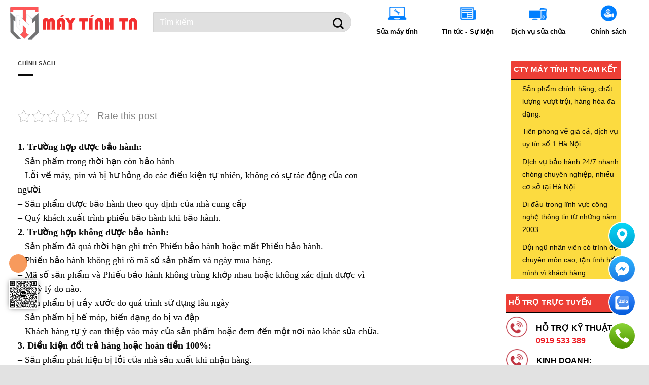

--- FILE ---
content_type: text/html; charset=UTF-8
request_url: https://suamaytinhtn.com/chinh-sach-bao-hanh/
body_size: 38675
content:
<!DOCTYPE html>
<html lang="vi" prefix="og: https://ogp.me/ns#" class="loading-site no-js">
<head>
	<meta charset="UTF-8" />
	<link rel="profile" href="http://gmpg.org/xfn/11" />
	<link rel="pingback" href="https://suamaytinhtn.com/xmlrpc.php" />

	<script>(function(html){html.className = html.className.replace(/\bno-js\b/,'js')})(document.documentElement);</script>
	<style>img:is([sizes="auto" i], [sizes^="auto," i]) { contain-intrinsic-size: 3000px 1500px }</style>
	<meta name="viewport" content="width=device-width, initial-scale=1" />
<!-- Tối ưu hóa công cụ tìm kiếm bởi Rank Math PRO - https://rankmath.com/ -->
<title>Chính Sách Bảo Hành Sửa Máy Tính Tận Nơi</title>
<meta name="description" content="1. Trường hợp được bảo hành: – Sản phẩm trong thời hạn còn bảo hành – Lỗi về máy, pin và bị hư hỏng do các điều kiện tự nhiên, không có sự tác động của con"/>
<meta name="robots" content="follow, index, max-snippet:-1, max-video-preview:-1, max-image-preview:large"/>
<link rel="canonical" href="https://suamaytinhtn.com/chinh-sach-bao-hanh/" />
<meta property="og:locale" content="vi_VN" />
<meta property="og:type" content="article" />
<meta property="og:title" content="Chính Sách Bảo Hành Sửa Máy Tính Tận Nơi" />
<meta property="og:description" content="1. Trường hợp được bảo hành: – Sản phẩm trong thời hạn còn bảo hành – Lỗi về máy, pin và bị hư hỏng do các điều kiện tự nhiên, không có sự tác động của con" />
<meta property="og:url" content="https://suamaytinhtn.com/chinh-sach-bao-hanh/" />
<meta property="og:site_name" content="suamaytinhtn.com" />
<meta property="article:section" content="CHÍNH SÁCH" />
<meta property="og:updated_time" content="2020-10-08T10:26:45+07:00" />
<meta property="og:image" content="https://suamaytinhtn.com/wp-content/uploads/2023/08/sua-may-tinh-nguyen-trai.jpg" />
<meta property="og:image:secure_url" content="https://suamaytinhtn.com/wp-content/uploads/2023/08/sua-may-tinh-nguyen-trai.jpg" />
<meta property="og:image:width" content="1702" />
<meta property="og:image:height" content="1702" />
<meta property="og:image:alt" content="sửa máy tính nguyễn trãi" />
<meta property="og:image:type" content="image/jpeg" />
<meta property="article:published_time" content="2018-09-06T14:12:18+07:00" />
<meta property="article:modified_time" content="2020-10-08T10:26:45+07:00" />
<meta name="twitter:card" content="summary_large_image" />
<meta name="twitter:title" content="Chính Sách Bảo Hành Sửa Máy Tính Tận Nơi" />
<meta name="twitter:description" content="1. Trường hợp được bảo hành: – Sản phẩm trong thời hạn còn bảo hành – Lỗi về máy, pin và bị hư hỏng do các điều kiện tự nhiên, không có sự tác động của con" />
<meta name="twitter:image" content="https://suamaytinhtn.com/wp-content/uploads/2023/08/sua-may-tinh-nguyen-trai.jpg" />
<!-- /Plugin SEO WordPress Rank Math -->

<link rel='dns-prefetch' href='//www.googletagmanager.com' />
<link rel='dns-prefetch' href='//cdn.jsdelivr.net' />
<link rel='prefetch' href='https://suamaytinhtn.com/wp-content/themes/flatsome/assets/js/flatsome.js?ver=f55219565baa8ae8edba' />
<link rel='prefetch' href='https://suamaytinhtn.com/wp-content/themes/flatsome/assets/js/chunk.slider.js?ver=3.17.3' />
<link rel='prefetch' href='https://suamaytinhtn.com/wp-content/themes/flatsome/assets/js/chunk.popups.js?ver=3.17.3' />
<link rel='prefetch' href='https://suamaytinhtn.com/wp-content/themes/flatsome/assets/js/chunk.tooltips.js?ver=3.17.3' />
<link rel='prefetch' href='https://suamaytinhtn.com/wp-content/themes/flatsome/assets/js/woocommerce.js?ver=1a392523165907adee6a' />
<link rel="alternate" type="application/rss+xml" title="Dòng thông tin Sửa Máy Tính Tận Nơi &raquo;" href="https://suamaytinhtn.com/feed/" />
<link rel="alternate" type="application/rss+xml" title="Sửa Máy Tính Tận Nơi &raquo; Dòng bình luận" href="https://suamaytinhtn.com/comments/feed/" />
<link rel="alternate" type="application/rss+xml" title="Sửa Máy Tính Tận Nơi &raquo; Chính sách bảo hành Dòng bình luận" href="https://suamaytinhtn.com/chinh-sach-bao-hanh/feed/" />
<style id='classic-theme-styles-inline-css' type='text/css'>
/*! This file is auto-generated */
.wp-block-button__link{color:#fff;background-color:#32373c;border-radius:9999px;box-shadow:none;text-decoration:none;padding:calc(.667em + 2px) calc(1.333em + 2px);font-size:1.125em}.wp-block-file__button{background:#32373c;color:#fff;text-decoration:none}
</style>
<link rel='stylesheet' id='ht-social-css' href='https://suamaytinhtn.com/wp-content/plugins/Simple-Contact//assets/css/style.css?ver=6.7.4' type='text/css' media='all' />
<link rel='stylesheet' id='contact-form-7-css' href='https://suamaytinhtn.com/wp-content/plugins/contact-form-7/includes/css/styles.css?ver=6.0.6' type='text/css' media='all' />
<link rel='stylesheet' id='kk-star-ratings-css' href='https://suamaytinhtn.com/wp-content/plugins/kk-star-ratings/src/core/public/css/kk-star-ratings.min.css?ver=5.4.10.1' type='text/css' media='all' />
<style id='woocommerce-inline-inline-css' type='text/css'>
.woocommerce form .form-row .required { visibility: visible; }
</style>
<link rel='stylesheet' id='brands-styles-css' href='https://suamaytinhtn.com/wp-content/plugins/woocommerce/assets/css/brands.css?ver=10.3.7' type='text/css' media='all' />
<link rel='stylesheet' id='flatsome-main-css' href='https://suamaytinhtn.com/wp-content/themes/flatsome/assets/css/flatsome.css?ver=3.17.3' type='text/css' media='all' />
<style id='flatsome-main-inline-css' type='text/css'>
@font-face {
				font-family: "fl-icons";
				font-display: block;
				src: url(https://suamaytinhtn.com/wp-content/themes/flatsome/assets/css/icons/fl-icons.eot?v=3.17.3);
				src:
					url(https://suamaytinhtn.com/wp-content/themes/flatsome/assets/css/icons/fl-icons.eot#iefix?v=3.17.3) format("embedded-opentype"),
					url(https://suamaytinhtn.com/wp-content/themes/flatsome/assets/css/icons/fl-icons.woff2?v=3.17.3) format("woff2"),
					url(https://suamaytinhtn.com/wp-content/themes/flatsome/assets/css/icons/fl-icons.ttf?v=3.17.3) format("truetype"),
					url(https://suamaytinhtn.com/wp-content/themes/flatsome/assets/css/icons/fl-icons.woff?v=3.17.3) format("woff"),
					url(https://suamaytinhtn.com/wp-content/themes/flatsome/assets/css/icons/fl-icons.svg?v=3.17.3#fl-icons) format("svg");
			}
</style>
<link rel='stylesheet' id='flatsome-shop-css' href='https://suamaytinhtn.com/wp-content/themes/flatsome/assets/css/flatsome-shop.css?ver=3.17.3' type='text/css' media='all' />
<script type="text/javascript" src="https://suamaytinhtn.com/wp-includes/js/jquery/jquery.min.js?ver=3.7.1" id="jquery-core-js"></script>
<script type="text/javascript" src="https://suamaytinhtn.com/wp-content/plugins/woocommerce/assets/js/jquery-blockui/jquery.blockUI.min.js?ver=2.7.0-wc.10.3.7" id="wc-jquery-blockui-js" data-wp-strategy="defer"></script>
<script type="text/javascript" id="wc-add-to-cart-js-extra">
/* <![CDATA[ */
var wc_add_to_cart_params = {"ajax_url":"\/wp-admin\/admin-ajax.php","wc_ajax_url":"\/?wc-ajax=%%endpoint%%","i18n_view_cart":"Xem gi\u1ecf h\u00e0ng","cart_url":"https:\/\/suamaytinhtn.com\/gio-hang\/","is_cart":"","cart_redirect_after_add":"no"};
/* ]]> */
</script>
<script type="text/javascript" src="https://suamaytinhtn.com/wp-content/plugins/woocommerce/assets/js/frontend/add-to-cart.min.js?ver=10.3.7" id="wc-add-to-cart-js" defer="defer" data-wp-strategy="defer"></script>
<script type="text/javascript" src="https://suamaytinhtn.com/wp-content/plugins/woocommerce/assets/js/js-cookie/js.cookie.min.js?ver=2.1.4-wc.10.3.7" id="wc-js-cookie-js" data-wp-strategy="defer"></script>

<!-- Đoạn mã Google tag (gtag.js) được thêm bởi Site Kit -->

<!-- Đoạn mã Google Analytics được thêm bởi Site Kit -->
<script type="text/javascript" src="https://www.googletagmanager.com/gtag/js?id=GT-M6QJ38F" id="google_gtagjs-js" async></script>
<script type="text/javascript" id="google_gtagjs-js-after">
/* <![CDATA[ */
window.dataLayer = window.dataLayer || [];function gtag(){dataLayer.push(arguments);}
gtag("set","linker",{"domains":["suamaytinhtn.com"]});
gtag("js", new Date());
gtag("set", "developer_id.dZTNiMT", true);
gtag("config", "GT-M6QJ38F");
/* ]]> */
</script>

<!-- Kết thúc đoạn mã Google tag (gtag.js) được thêm bởi Site Kit -->
<link rel="https://api.w.org/" href="https://suamaytinhtn.com/wp-json/" /><link rel="alternate" title="JSON" type="application/json" href="https://suamaytinhtn.com/wp-json/wp/v2/posts/1602" /><link rel="EditURI" type="application/rsd+xml" title="RSD" href="https://suamaytinhtn.com/xmlrpc.php?rsd" />
<meta name="generator" content="WordPress 6.7.4" />
<meta name="generator" content="WooCommerce 10.3.7" />
<link rel='shortlink' href='https://suamaytinhtn.com/?p=1602' />
<link rel="alternate" title="oNhúng (JSON)" type="application/json+oembed" href="https://suamaytinhtn.com/wp-json/oembed/1.0/embed?url=https%3A%2F%2Fsuamaytinhtn.com%2Fchinh-sach-bao-hanh%2F" />
<link rel="alternate" title="oNhúng (XML)" type="text/xml+oembed" href="https://suamaytinhtn.com/wp-json/oembed/1.0/embed?url=https%3A%2F%2Fsuamaytinhtn.com%2Fchinh-sach-bao-hanh%2F&#038;format=xml" />
<meta name="generator" content="Site Kit by Google 1.140.0" /><link rel="shortcut icon" type="image/png" href="https://suamaytinhtn.com/wp-content/themes/flatsome/assets/logo.png" /><style>.bg{opacity: 0; transition: opacity 1s; -webkit-transition: opacity 1s;} .bg-loaded{opacity: 1;}</style><!-- Messenger Plugin chat Code -->
    <div id="fb-root"></div>

    <!-- Your Plugin chat code -->
    <div id="fb-customer-chat" class="fb-customerchat">
    </div>

    <script>
      var chatbox = document.getElementById('fb-customer-chat');
      chatbox.setAttribute("page_id", "1102269023237676");
      chatbox.setAttribute("attribution", "biz_inbox");
    </script>

    <!-- Your SDK code -->
    <script>
      window.fbAsyncInit = function() {
        FB.init({
          xfbml            : true,
          version          : 'v17.0'
        });
      };

      (function(d, s, id) {
        var js, fjs = d.getElementsByTagName(s)[0];
        if (d.getElementById(id)) return;
        js = d.createElement(s); js.id = id;
        js.src = 'https://connect.facebook.net/vi_VN/sdk/xfbml.customerchat.js';
        fjs.parentNode.insertBefore(js, fjs);
      }(document, 'script', 'facebook-jssdk'));
    </script>	<noscript><style>.woocommerce-product-gallery{ opacity: 1 !important; }</style></noscript>
	
<!-- Thẻ meta Google AdSense được thêm bởi Site Kit -->
<meta name="google-adsense-platform-account" content="ca-host-pub-2644536267352236">
<meta name="google-adsense-platform-domain" content="sitekit.withgoogle.com">
<!-- Kết thúc thẻ meta Google AdSense được thêm bởi Site Kit -->

<!-- Schema & Structured Data For WP v1.52 - -->
<script type="application/ld+json" class="saswp-schema-markup-output">
[{"@context":"https:\/\/schema.org\/","@type":"BreadcrumbList","@id":"https:\/\/suamaytinhtn.com\/chinh-sach-bao-hanh\/#breadcrumb","itemListElement":[{"@type":"ListItem","position":1,"item":{"@id":"https:\/\/suamaytinhtn.com","name":"S\u1eeda M\u00e1y T\u00ednh T\u1eadn N\u01a1i"}},{"@type":"ListItem","position":2,"item":{"@id":"https:\/\/suamaytinhtn.com\/chinh-sach-bao-hanh\/","name":"Ch\u00ednh S\u00e1ch B\u1ea3o H\u00e0nh S\u1eeda M\u00e1y T\u00ednh T\u1eadn N\u01a1i"}}]}]
</script>

<link rel="icon" href="https://suamaytinhtn.com/wp-content/uploads/2023/10/cropped-logo-e1698158496563-32x32.png" sizes="32x32" />
<link rel="icon" href="https://suamaytinhtn.com/wp-content/uploads/2023/10/cropped-logo-e1698158496563-192x192.png" sizes="192x192" />
<link rel="apple-touch-icon" href="https://suamaytinhtn.com/wp-content/uploads/2023/10/cropped-logo-e1698158496563-180x180.png" />
<meta name="msapplication-TileImage" content="https://suamaytinhtn.com/wp-content/uploads/2023/10/cropped-logo-e1698158496563-270x270.png" />
<style id="custom-css" type="text/css">:root {--primary-color: #d60404;}html{background-color:#e2e2e2!important;}.container-width, .full-width .ubermenu-nav, .container, .row{max-width: 1170px}.row.row-collapse{max-width: 1140px}.row.row-small{max-width: 1162.5px}.row.row-large{max-width: 1200px}.header-main{height: 90px}#logo img{max-height: 90px}#logo{width:262px;}.header-bottom{min-height: 31px}.header-top{min-height: 22px}.transparent .header-main{height: 30px}.transparent #logo img{max-height: 30px}.has-transparent + .page-title:first-of-type,.has-transparent + #main > .page-title,.has-transparent + #main > div > .page-title,.has-transparent + #main .page-header-wrapper:first-of-type .page-title{padding-top: 30px;}.header.show-on-scroll,.stuck .header-main{height:50px!important}.stuck #logo img{max-height: 50px!important}.search-form{ width: 100%;}.header-bg-color {background-color: rgba(255,255,255,0.9)}.header-bottom {background-color: #ffffff}.header-main .nav > li > a{line-height: 16px }.stuck .header-main .nav > li > a{line-height: 50px }.header-bottom-nav > li > a{line-height: 15px }@media (max-width: 549px) {.header-main{height: 76px}#logo img{max-height: 76px}}.main-menu-overlay{background-color: #1e1e1e}.nav-dropdown-has-arrow.nav-dropdown-has-border li.has-dropdown:before{border-bottom-color: #1c1c1c;}.nav .nav-dropdown{border-color: #1c1c1c }.nav-dropdown{font-size:84%}.nav-dropdown-has-arrow li.has-dropdown:after{border-bottom-color: #1e1e1e;}.nav .nav-dropdown{background-color: #1e1e1e}.header-top{background-color:#e6e7e9!important;}/* Color */.accordion-title.active, .has-icon-bg .icon .icon-inner,.logo a, .primary.is-underline, .primary.is-link, .badge-outline .badge-inner, .nav-outline > li.active> a,.nav-outline >li.active > a, .cart-icon strong,[data-color='primary'], .is-outline.primary{color: #d60404;}/* Color !important */[data-text-color="primary"]{color: #d60404!important;}/* Background Color */[data-text-bg="primary"]{background-color: #d60404;}/* Background */.scroll-to-bullets a,.featured-title, .label-new.menu-item > a:after, .nav-pagination > li > .current,.nav-pagination > li > span:hover,.nav-pagination > li > a:hover,.has-hover:hover .badge-outline .badge-inner,button[type="submit"], .button.wc-forward:not(.checkout):not(.checkout-button), .button.submit-button, .button.primary:not(.is-outline),.featured-table .title,.is-outline:hover, .has-icon:hover .icon-label,.nav-dropdown-bold .nav-column li > a:hover, .nav-dropdown.nav-dropdown-bold > li > a:hover, .nav-dropdown-bold.dark .nav-column li > a:hover, .nav-dropdown.nav-dropdown-bold.dark > li > a:hover, .header-vertical-menu__opener ,.is-outline:hover, .tagcloud a:hover,.grid-tools a, input[type='submit']:not(.is-form), .box-badge:hover .box-text, input.button.alt,.nav-box > li > a:hover,.nav-box > li.active > a,.nav-pills > li.active > a ,.current-dropdown .cart-icon strong, .cart-icon:hover strong, .nav-line-bottom > li > a:before, .nav-line-grow > li > a:before, .nav-line > li > a:before,.banner, .header-top, .slider-nav-circle .flickity-prev-next-button:hover svg, .slider-nav-circle .flickity-prev-next-button:hover .arrow, .primary.is-outline:hover, .button.primary:not(.is-outline), input[type='submit'].primary, input[type='submit'].primary, input[type='reset'].button, input[type='button'].primary, .badge-inner{background-color: #d60404;}/* Border */.nav-vertical.nav-tabs > li.active > a,.scroll-to-bullets a.active,.nav-pagination > li > .current,.nav-pagination > li > span:hover,.nav-pagination > li > a:hover,.has-hover:hover .badge-outline .badge-inner,.accordion-title.active,.featured-table,.is-outline:hover, .tagcloud a:hover,blockquote, .has-border, .cart-icon strong:after,.cart-icon strong,.blockUI:before, .processing:before,.loading-spin, .slider-nav-circle .flickity-prev-next-button:hover svg, .slider-nav-circle .flickity-prev-next-button:hover .arrow, .primary.is-outline:hover{border-color: #d60404}.nav-tabs > li.active > a{border-top-color: #d60404}.widget_shopping_cart_content .blockUI.blockOverlay:before { border-left-color: #d60404 }.woocommerce-checkout-review-order .blockUI.blockOverlay:before { border-left-color: #d60404 }/* Fill */.slider .flickity-prev-next-button:hover svg,.slider .flickity-prev-next-button:hover .arrow{fill: #d60404;}/* Focus */.primary:focus-visible, .submit-button:focus-visible, button[type="submit"]:focus-visible { outline-color: #d60404!important; }/* Background Color */[data-icon-label]:after, .secondary.is-underline:hover,.secondary.is-outline:hover,.icon-label,.button.secondary:not(.is-outline),.button.alt:not(.is-outline), .badge-inner.on-sale, .button.checkout, .single_add_to_cart_button, .current .breadcrumb-step{ background-color:#d7102c; }[data-text-bg="secondary"]{background-color: #d7102c;}/* Color */.secondary.is-underline,.secondary.is-link, .secondary.is-outline,.stars a.active, .star-rating:before, .woocommerce-page .star-rating:before,.star-rating span:before, .color-secondary{color: #d7102c}/* Color !important */[data-text-color="secondary"]{color: #d7102c!important;}/* Border */.secondary.is-outline:hover{border-color:#d7102c}/* Focus */.secondary:focus-visible, .alt:focus-visible { outline-color: #d7102c!important; }.success.is-underline:hover,.success.is-outline:hover,.success{background-color: #1c1c1c}.success-color, .success.is-link, .success.is-outline{color: #1c1c1c;}.success-border{border-color: #1c1c1c!important;}/* Color !important */[data-text-color="success"]{color: #1c1c1c!important;}/* Background Color */[data-text-bg="success"]{background-color: #1c1c1c;}body{color: #0a0a0a}h1,h2,h3,h4,h5,h6,.heading-font{color: #0a0a0a;}body{font-size: 100%;}@media screen and (max-width: 549px){body{font-size: 100%;}}body{font-family: -apple-system, BlinkMacSystemFont, "Segoe UI", Roboto, Oxygen-Sans, Ubuntu, Cantarell, "Helvetica Neue", sans-serif;}body {font-weight: 400;font-style: normal;}.nav > li > a {font-family: -apple-system, BlinkMacSystemFont, "Segoe UI", Roboto, Oxygen-Sans, Ubuntu, Cantarell, "Helvetica Neue", sans-serif;}.mobile-sidebar-levels-2 .nav > li > ul > li > a {font-family: -apple-system, BlinkMacSystemFont, "Segoe UI", Roboto, Oxygen-Sans, Ubuntu, Cantarell, "Helvetica Neue", sans-serif;}.nav > li > a,.mobile-sidebar-levels-2 .nav > li > ul > li > a {font-weight: 400;font-style: normal;}h1,h2,h3,h4,h5,h6,.heading-font, .off-canvas-center .nav-sidebar.nav-vertical > li > a{font-family: -apple-system, BlinkMacSystemFont, "Segoe UI", Roboto, Oxygen-Sans, Ubuntu, Cantarell, "Helvetica Neue", sans-serif;}h1,h2,h3,h4,h5,h6,.heading-font,.banner h1,.banner h2 {font-weight: 700;font-style: normal;}.alt-font{font-family: -apple-system, BlinkMacSystemFont, "Segoe UI", Roboto, Oxygen-Sans, Ubuntu, Cantarell, "Helvetica Neue", sans-serif;}.alt-font {font-weight: 400!important;font-style: normal!important;}.header:not(.transparent) .header-bottom-nav.nav > li > a{color: #0a0a0a;}.header:not(.transparent) .header-bottom-nav.nav > li > a:hover,.header:not(.transparent) .header-bottom-nav.nav > li.active > a,.header:not(.transparent) .header-bottom-nav.nav > li.current > a,.header:not(.transparent) .header-bottom-nav.nav > li > a.active,.header:not(.transparent) .header-bottom-nav.nav > li > a.current{color: #0a0a0a;}.header-bottom-nav.nav-line-bottom > li > a:before,.header-bottom-nav.nav-line-grow > li > a:before,.header-bottom-nav.nav-line > li > a:before,.header-bottom-nav.nav-box > li > a:hover,.header-bottom-nav.nav-box > li.active > a,.header-bottom-nav.nav-pills > li > a:hover,.header-bottom-nav.nav-pills > li.active > a{color:#FFF!important;background-color: #0a0a0a;}a{color: #0a0a0a;}a:hover{color: #161616;}.tagcloud a:hover{border-color: #161616;background-color: #161616;}.is-divider{background-color: #0a0a0a;}.shop-page-title.featured-title .title-overlay{background-color: rgba(12,0,0,0.3);}.current .breadcrumb-step, [data-icon-label]:after, .button#place_order,.button.checkout,.checkout-button,.single_add_to_cart_button.button{background-color: #1e73be!important }.has-equal-box-heights .box-image {padding-top: 100%;}.badge-inner.on-sale{background-color: #01437d}.badge-inner.new-bubble{background-color: #dd3333}.star-rating span:before,.star-rating:before, .woocommerce-page .star-rating:before, .stars a:hover:after, .stars a.active:after{color: #dd3333}@media screen and (min-width: 550px){.products .box-vertical .box-image{min-width: 130px!important;width: 130px!important;}}.absolute-footer, html{background-color: #333745}.page-title-small + main .product-container > .row{padding-top:0;}.nav-vertical-fly-out > li + li {border-top-width: 1px; border-top-style: solid;}/* Custom CSS */b, strong {font-weight: 700 !important;}#mega_menu li a {padding: 5px 15px !important;color: white;border-bottom: 1px solid #999999;font-weight: bold;font-size: 12px;background: black;}.flex-center {margin: 0 auto;min-width: 700px;}.header.show-on-scroll, .stuck .header-main {height: 50px!important;display: none;}#mega_menu {position: absolute;top: 100%;margin-top: 0;left: 0;width: 100%;border: 1px solid #ddd;padding: 0;background: #1e64a9;display: none;color: white !important;}#mega_menu ul.sub-menu li a, #mega_menu > li:hover > ul.sub-menu {display: block;color: #1e64a9;}#mega_menu > li:hover > a {background: #858585;}#mega_menu ul.sub-menu li a, #mega_menu > li:hover > ul.sub-menu {display: block;color: #1e64a9;}#mega_menu li a {padding: 5px 15px !important;color: white;border-bottom: 1px solid #999999;}#mega-menu-wrap {width: 240px !important;background: #102e54 !important;position: relative;}/* Custom CSS Tablet */@media (max-width: 849px){.archive .large-9 {flex-basis: 98%;max-width: 100%;}#logo img {max-height: 70px;min-width: 80px;}}/* Custom CSS Mobile */@media (max-width: 549px){.archive .large-3 {flex-basis: 99%;max-width: 100%;}.archive .large-9 {flex-basis: 98%;max-width: 100%;}#logo img {max-height: 70px;min-width: 80px;}}.label-new.menu-item > a:after{content:"New";}.label-hot.menu-item > a:after{content:"Hot";}.label-sale.menu-item > a:after{content:"Sale";}.label-popular.menu-item > a:after{content:"Popular";}</style>		<style type="text/css" id="wp-custom-css">
			.nav-dark .header-button .is-outline:not(:hover) {
    color: #1c4e97;
}
.box-blog-post .is-divider {
    margin-top: .5em;
    margin-bottom: .5em;
    height: 0px;
}
input#datlich {
    background: white;
    color: black;
}
.row .row:not(.row-collapse) {
    padding-left: 0;
    padding-right: 0;
    margin-left: 0px;
    margin-right: 0px;
    width: auto;
}
.searchform-wrapper .searchform .button.icon {
    height: 33px;
    width: 45px;
    border: 1px solid #d4d4d4;
    border-top-right-radius: 3px;
    border-bottom-right-radius: 3px;
    background: #ffffff;
}

button.ux-search-submit.submit-button.secondary.button.icon.mb-0 {
    font-size: 1.0em;
    color: red;
}
.searchform-wrapper input[type=search] {
    font-size: 16px;
}
input.search-field.mb-0 {
    border-top-left-radius: 5px;
    border-bottom-left-radius: 5px;
    height: 41px;
    border: none;
    float: left;
    background: #fff !important;
    color: #fff !important;
    margin-left: 0px;
}
.blog-single .entry-meta {
    /* font-size: 14px; */
    display: none;
}
.op-8 {
    opacity: .8;
    display: none;
}


h5.post-title.is-large {
	  height: 50px;
    overflow-y: hidden;
    color: #050505;
}
.blog-single .article-inner .entry-title {
    font-weight: 400;
    font-size: 24px;
    display: none;
}
.article-inner .header-meta-info {
    font-size: 14px;
    color: gray;
    display: none;
}
.color_theme_default {
    background-color: #2b69c6;
}

p.name.product-title {
    height: 40px !important;
    overflow-y: hidden;
    font-weight: 600;
}

#mega_menu {
    position: absolute;
    top: 100%;
    margin-top: 0;
    left: 0;
    width: 100%;
    border: 1px solid #ddd;
    padding: 0;
    background: #050505;
    display: none;
    color: black !important;
}
#mega_menu li a {
    padding: 5px 15px !important;
    color: white;
    border-bottom: 1px solid #999999;
	font-weight: bold;
    font-size: 12px;
}
#mega-menu-wrap {
    width: 240px !important;
    background: #d53930 !important;
    position: relative;
}
@media screen and (min-width: 850px)
{
	.col.cot2.hide-for-medium.medium-3.small-12.large-3 {
    max-width: 250px;
}
	.col.cot3.medium-9.small-12.large-9 {
    min-width: 920px;
}
	
}

.module-title {
    border-top: 2px solid #e5e5e5;
    border-bottom: none;
    display: block;
    margin-bottom: 10px;
    font-size: 14px;
    line-height: 1.42857;
}


h4.section-title.section-title-normal {
    background: #ed3f36;
	padding: 5px;
}

.product-main {
    padding: 4px 0;
}
.page-title-inner {
    position: relative;
    padding-top: 20px;
    min-height: 18px;
}
.entry-content ol li, .entry-summary ol li, .col-inner ol li, .entry-content ul li, .entry-summary ul li, .col-inner ul li {
    margin-left: 22px;
}
.shop-container .product-main .product-title {
    font-size: 16px;
    font-weight: 800;
    color: black;
}
.product-info .price {
    font-size: 1.5em;
    margin: .25em 0;
    font-weight: bolder;
}
.shop-container .product-main .price-wrapper ins span, .shop-container .product-main .price-wrapper span {
    font-weight: 800;
    color: #e20000;
    font-size: 16px;
}

.mota {
    font-size: 11px;
    text-align: center;
}
.module-title h2 {
    font-family: "Open Sans",sans-serif;
    font-size: 16px;
    margin-top: 0;
    text-transform: uppercase;
    display: inline-block;
    padding-bottom: 7px;
    margin-bottom: 0;
    font-weight: bold;
    letter-spacing: -0.03em;
}

.box-text h1, .box-text h2, .box-text h3, .box-text h4, .box-text h5, .box-text h6, .box-text a:not(.button) {
    line-height: 1.3;
    margin-top: .1em;
    margin-bottom: .1em;
      font-weight: bold;
    color: #000000;
}

.product-small.box {
    border: 1px solid #eee;
    padding: 0px 7px 0px 7px;
    margin-top: 8px;
}
.col.tieudeden.small-12.large-12 {
    padding: 0px;
    margin-bottom: 10px;
    padding-bottom: 2px;
}
p.name.product-title a {
    height: 50px;
    overflow-y: hidden;
    font-weight: 530;
}
.tieudeden {
    border-bottom: 2px solid #000000;
    background: #ffffff;
    color: white !important;
    margin: 1px 10px !important;
    border-radius: 0px;
}
.product-small.box {
    border: 1px solid #eee;
    padding: 0px 7px 0px 7px;
    padding-bottom: 10px !important;
}
.product-small .price span.amount {
    white-space: nowrap;
    color: #f51212 ;
    font-weight: 800 ;
    font-size: 14px ;
}

h5.post-title.is-large {
    color: #050505;
}
pre, blockquote, form, figure, p, dl, ul, ol {
    margin-bottom: 0.3em;
}
.container {
    padding-left: 10px;
    padding-right: 10px;
}
.col, .gallery-item, .columns {
    position: relative;
    margin: 0;
    padding: 0 10px 10px ;
    width: 100%;
}
.badge {
    height: 0px;
    width: 0px;
}
.badge-container {
    margin: 2px 1px;

}

#wide-nav>.flex-row>.flex-left {
    max-width: 260px;
}

.badge+.badge {
    opacity: 1;
    width: 60px;
    height: 2.5em;
    font-size: 12px;
    padding: 0px;
}
.badge-inner.on-sale {
    background-color: #ffba00;
    border-radius: 99px;
    font-weight: 400;
    font-size: 12px;
    display: none;
}

ul.nav.header-nav.header-bottom-nav.nav-left.nav-size-medium.nav-spacing-xlarge {
    border-bottom: 2px solid #000;
}
ul.nav.header-nav.header-bottom-nav.nav-left.nav-size-medium.nav-spacing-xlarge {
    border-bottom: 2px solid #000;
}
.button, button, input[type='submit'], input[type='reset'], input[type='button'] {
    text-shadow: none;
    line-height: 2.24em !important;
    min-height: 2.18em !important;
}
input[type='email'], input[type='date'], input[type='search'], input[type='number'], input[type='text'], input[type='tel'], input[type='url'], input[type='password'], textarea, select, .select2-container .select2-choice, .select2-container .select2-selection {
    box-sizing: border-box;
    border: 1px solid #d4d4d4 !important;
    padding: 0 .75em;
    height: 2.507em !important;
    font-size: 17px;
    border-radius: 0;
    max-width: 100%;
    width: 100%;
    vertical-align: middle;
    background-color: #fff;
    color: #333;
    box-shadow: inset 0 1px 2px rgba(0,0,0,0.1);
    transition: color .3s, border .3s, background .3s, opacity .3s;
}
.hotline span {
    color: #ed1c24;
}
.icon-box-center .icon-box-img {
    margin: 0 auto 0.21em;
}
.hotline {
    background: #eeeeee;
    color: #000;
    -webkit-border-radius: 5px;
    -moz-border-radius: 5px;
    border-radius: 5px;
    font-size: 14px;
    text-transform: uppercase;
    margin-right: 15px;
    display: inline-block;
    padding: 4px 10px;
    margin-bottom: 5px;
    line-height: 1;
    font-family: "utm_cafetaregular", sans-serif;
    margin-top: 10px;
	    font-weight: bold;
}
.nav-uppercase>li>a {
    letter-spacing: .02em;
    text-transform: none;
    font-weight: normal !important;
}
body
{
	overflow:hidden;
}
.nav > li > a {
    font-weight: normal !important;
}
.nav {
    width: 100%;
    position: relative;
    display: inline-block;
    display: -ms-flexbox;
    display: flex;
    -ms-flex-flow: row wrap;
    flex-flow: row wrap;
    -ms-flex-align: center;
    align-items: center;
    text-transform: none;
	
}
.meta-post-danhmuc {
    display: block;
    margin-top: 7px;
    margin-bottom: 5px;
    color: gray;
    font-size: 13px;
    display: none;
}
.nav-dropdown>li>a, .nav-column>li>a {
    display: block;
    color: white !important;
}
.dark .form-flat input:not([type="submit"]), .dark .form-flat textarea, .dark .form-flat select, .nav-dark .form-flat input:not([type="submit"]), .nav-dark .form-flat textarea, .nav-dark .form-flat select {
    background-color: rgba(181, 181, 181, 0.41) !important;
    border-color: rgba(88, 88, 88, 0.78);
    color: #FFF;
}
.absolute-footer.dark {
    color: rgba(255,255,255,0.5);
    display: none;
}
ul.product-categories {
    padding: 15px 10px 15px;
    background-color: #fff;
    border: 1px solid #ddd;
    box-shadow: 2px 2px 10px 0 rgba(0,0,0,0.05);
    font-size: 12px !important;
    font-weight: bold;
    min-width: 248px;
}
.shop-container .content-row {
    background: #fff;
    margin-top: 3px !important;
    margin-bottom: 3px !important;
}
.vi-left-title-2 a {
    color: #252525 !important;
}

.vi-left-title-1 {
    width: auto;
    background: #102e54;
    color: #fff;
    padding: 3px 10px;
    font-size: 15px;
    position: relative;
    margin: 0;
    border-radius: 0px;
}
#wrapper>.message-wrapper {
    padding-top: .75em;
    padding-bottom: .75em;
    margin-bottom: 10px;
    font-size: 1.1em;
    display: none;
}
.shop-page-title .page-title-inner {
    font-size: 11px !important;
    padding-top: 5px !important;
    padding-bottom: 3px !important;
}
h1, h2, h3, h4, h5, h6 {
    color: #555;
    width: 100%;
    margin-top: 0;
    margin-bottom: .15em;
    text-rendering: optimizeSpeed;
}
.category-page-row {
    padding-top: 3px;
}

ul.product-categories {
    padding: 15px 10px 15px;
    background-color: #fff;
    border: 1px solid #ddd;
    box-shadow: 2px 2px 10px 0 rgba(0,0,0,0.05);
    font-size: 12px !important;
    font-weight: bold;
}
h3.widget-title.shop-sidebar {
    background-color: #212121;
    padding: 5px 20px 5px;
    color: #FFF;
    font-size: 13px;
}

.full-width .ubermenu-nav, .container, .row {
    max-width: 1270px !important;
}
.section-title-container {
    margin-bottom: 0.1225em;
}
.row-small>.flickity-viewport>.flickity-slider>.col, .row-small>.col {
   padding: 0px;
   margin-bottom: 0;
}
.section-title a {
    display: block;
    padding-left: 15px;
    font-size: .8em;
    margin-left: auto;
    color: white;
}
.nav-center {
    -ms-flex-pack: center;
    justify-content: left;
}

.product-small.box {
    border: 1px solid #eee;
    padding: 0px 7px 0px 7px;
}
.row.row-collapse {
    max-width: 1270px !important;
}
.section-title-normal span {
    margin-right: 2px;
    padding-bottom: 1px;
    border-bottom: 0px solid rgba(0,0,0,0.1);
    margin-bottom: 0px;
}
.section-title-normal {
    border-bottom: 2px solid #000000;
    background: #ffffff;
    color: white !important;
    padding: 1px 1px;
    border-radius: 2px 1px 0px 0px;
}
.nav-small .nav>li>a, .nav.nav-small>li>a {
    vertical-align: top;
    padding-top: 5px;
    padding-bottom: 5px;
    font-weight: normal;
    font-size: 11px;
}
.box-text.text-center {
    padding-left: 2px;
    padding-right: 2px;
}
.product-small .price {
    margin-top: 2px;
    color: black !important;
}
p.name.product-title {
    height: 30px;
    overflow-y: hidden;
    font-weight: 600;
}
.text-center {
    text-align: center;
}
.box-text {
    padding-top: .27em;
    padding-bottom: 0.24em;
    position: relative;
    width: 100%;
    font-size: 12px;
    color: black !important;
}

.row-small>.flickity-viewport>.flickity-slider>.col, .row-small>.col {
    padding: 0 6px 6px;
    margin-bottom: 0;
}
/* sangtaosacviet.com - code 1 */
.vi-header {
    border-top: solid 0px #a4a4a4;
}
.vi-left-title {
    width: auto;
    background: #0056a8;
    color: #fff;
    padding: 3px 10px;
    font-size: 18px;
    position: relative;
    margin: 0;
}
.pull-left {
    float: left;
}
.pull-left {
    margin-left: 0 !important;
}
.vi-left-title a {
    color: #fff;
}
.vi-left-title:after {
    border: 17px solid transparent;
    border-left-color: #0056a8;
    border-bottom-color: #0056a8;
    position: absolute;
    top: 0;
    left: 100%;
    content: "";
}
.pull-right {
    float: right;
}
.pull-right {
    margin-right: 0 !important;
}
.vi-right-link a:first-child {
    margin-left: 0;
}
.vi-right-link a {
    color: #555;
    font-size: 14px;
    margin-left: 15px;
}
.vi-right-link a.vi-more, .vi-right-link a:hover {
    color: #0056a8;
}
.vi-right-link a.vi-more:after {
    content: "\f101";
    font-family: FontAwesome;
    margin-left: 4px;
}
 
/* sangtaosacviet.com - code 2 */
.vi-left-title-1:after {
    border: 17px solid transparent;
    position: absolute;
    top: 0;
    left: 100%;
    content: "";
}
.vi-left-title-1 {
 
    border-radius: 0px !important;
}

.vi-left-title-1 {
    width: auto;
    background: white;
    color: #fff;
    padding: 0px;
    font-size: 15px;
    position: relative;
    margin: 0;
    border-top: none;
    border-top: solid 0px #1d1d1d;
	    top: -2px;
}
.vi-left-title-1 a {
    color: #ffffff !important;
}
 
/* sangtaosacviet.com - code 3 */
#stsv-02 h3.tde {    text-align: center;    margin: 45px 0;    font-size: 16px;    line-height: 20px;    text-transform: uppercase;}
#stsv-02 h3.tde span {    background: #8CC63F;    height: 50px;    line-height: 50px;    padding: 0px 20px;    color: white;    position: relative;    display: inline-block;    margin: 0;    z-index: 45;    border-radius: 10px 10px 0px 0px;    border: 1px solid #8bb54b;}
#stsv-02 h3.tde :before,#stsv-02 h3.tde :after {    content: "";    background: url(https://sangtaosacviet.com/wp-content/uploads/2017/09/hd-stsv.png);    width: 87px;    height: 50px;    position: absolute;    top: 19px;    z-index: -1;}
#stsv-02 h3.tde :before {    left: -44px;    }
#stsv-02 h3.tde :after {    transform: rotateY(180deg);    right: -44px !important;}
 
 
/* sangtaosacviet.com - code 4 */
.vi-left-title-2:after {
    border: 0px solid transparent;
 border-left-color: #0056a8;
    position: absolute;
    top: 0;
    left: 100%;
    content: "";
}
.vi-left-title-2 {
    width: auto;
    background: #fefefe;
    color: #1e1e1e;
    padding: 3px 10px;
    font-size: 16px;
    position: relative;
    margin: 0;
    font-weight: normal;
    padding-left: 50px;
}
.vi-left-title-2 a {
    color: #fff;
}
 
 
/* sangtaosacviet.com - code 5 */
 
.box-title-new {    position: relative;    margin: 50px 0; text-align: center;}
.box-title-new .box-title-name-new {    font-size: 24px;    font-weight: 900;    text-transform: uppercase;    color: #fff; background: #00AA46;    display: inline-block;    vertical-align: top;    position: relative;    z-index: 1;    padding: 10px 20px; marrgin-bottom: 20px; border-radius: 15px;}
.box-title-new .box-title-name-new:before {    content: "";    position: absolute;    border-top: 10px solid #00aa46;    border-left: 15px solid transparent;    border-bottom: 7px solid transparent;    border-right: 15px solid transparent;   left: calc(50% - 40px);
    bottom: -25px;
    width: 50px;}
.box-title-new .box-title-name-new:after {    content: "";    position: absolute;    z-index: 2;    bottom: -18px;    height: 9px;    width: 200px;    left: calc(50% - 100px);    border-top: 2px solid #00aa46;}
 
 
/* sangtaosacviet.com - code new */
div#nz-div {
    border-bottom: 2px solid red;
    margin-bottom: 40px;
    display: block;
}
 
#nz-div h3.tde {
    margin: 0;
    font-size: 16px;
    line-height: 20px;
    display: inline-block;
    text-transform: uppercase;
}
 
#nz-div h3.tde :after {
    content: "";
    width: 0;
    height: 0;
    border-top: 40px solid transparent;
    border-left: 20px solid #EA3A3C;
    border-bottom: 0px solid transparent;
    border-right: 0 solid transparent;
    position: absolute;
    top: 0px;
    right: -20px;
}
 
#nz-div h3.tde span {
    background: #EA3A3C;
    padding: 10px 20px 8px 20px;
    color: white;
    position: relative;
    display: inline-block;
    margin: 0;
}
 
.sub-cat {
    display: inline-block;
    margin: 0;
    line-height: 45px;
    margin-left: 100px;
    float: right;
}
 
/* 2  ========================= */
 
#nz-div-2 h3.tde :after {
    content: "";
    width: 0;
    height: 0;
    border-top: 19px solid transparent;
    border-left: 15px solid #EA3A3C;
    border-bottom: 19px solid transparent;
    border-right: 0 solid transparent;
    position: absolute;
    top: 0px;
    right: -15px;
}
 
#nz-div-2 h3.tde span {
    background: #EA3A3C;
    padding: 10px 20px 8px 20px;
    color: white;
    position: relative;
    display: inline-block;
    margin: 0;
}
 
#nz-div-2 h3.tde {
    margin: 15px 0;
    font-size: 16px;
    line-height: 20px;
    text-transform: uppercase;
}
 
#nz-div-2 hr {
    margin: -34px 0px 54px 0px;
    border: 1px solid red;
}
 
/* 3  ========================= */
 
#nz-div-3 h3.tde span {
    background: #1c4e97;
    padding: 10px 20px 8px 20px;
    color: white;
    position: relative;
    display: inline-block;
    margin: 0;
    border-radius: 23px 23px 0px 0px;
}
 
#nz-div-3 h3.tde {
    margin: 15px 0;
    border-bottom: 2px solid #ea3a3c;
    font-size: 16px;
    line-height: 20px;
    text-transform: uppercase;
}
 
/* 4  ========================= */
 
#nz-div-4 h3.tde :after {
    content: "";
    width: 0;
    height: 0;
    border-top: 40px solid transparent;
    border-left: 20px solid #EA3A3C;
    border-bottom: 0px solid transparent;
    border-right: 0 solid transparent;
    position: absolute;
    top: 0px;
    right: -20px;
}
 
 
#nz-div-4 h3.tde :before {
    content: "";
    width: 0;
    height: 0;
    border-width: 40px 20px 0px 0px;
    border-style: solid;
    border-color: transparent;
    border-right-color: #EA3A3C;
    position: absolute;  
    top: 0px;
    left: -20px;
}
 
#nz-div-4 h3.tde span {
    background: #EA3A3C;
    padding: 10px 20px 8px 20px;
    color: white;
    position: relative;
    display: inline-block;
    margin: 0;
  
}
 
#nz-div-4 h3.tde {
    text-align: center;
    margin: 45px 0;
    border-bottom: 2px solid #ea3a3c;
    font-size: 16px;
    line-height: 20px;
    text-transform: uppercase;
}
 
/* 5  ========================= */
 
#nz-div-5 {
  text-align: center;
}
 
#nz-div-5 h3.tde {
    display: inline-block;
    background: #ea3a3c;
    color: white;
    height: 50px;
    line-height: 50px;
    padding: 0 30px;
  width: auto;
}
  
#nz-div-5 h3.tde span:before {
    content: '';
    background: url(http://web.ncnncn.com/wp-content/uploads/2017/06/bgh1l.png);
    width: 80px;
    height: 70px;
    z-index: -1; 
}
 
/* ======================================= */
.title-comm {
    color: #fff;
    font-size: 18px;
    position: relative;
    margin-top: 30px;
    margin-bottom: 30px;
    font-weight: 700;
    background-color: #fff;
    text-align: center;
}
 
h3.title-comm:before {
    content: '';
    position: absolute;
    top: 50%;
    left: 0;
    right: 0;
    margin-top: 0;
    border-top: 2px solid #d0d2d3;
    z-index: 1;
    display: block;
}
 
.title-comm .title-holder {
    min-width: 350px;
    height: 45px;
    background-color: #56bbe7;
    height: auto;
    line-height: 45px;
    padding: 0px 20px;
    position: relative;
    z-index: 2;
    text-align: center;
    display: inline-block;
    min-width: 280px;
}
 
.title-holder:before {
    content: "";
    position: absolute;
    right: -15px;
    border-width: 0px;
    bottom: 0px;
    border-style: solid;
    border-color: #5c9efe transparent;
    display: block;
    width: 0;
    height: 0;
    border-top: 23px solid transparent;
    border-bottom: 22px solid transparent;
    border-left: 15px solid #56bbe7;
}
 
.title-holder:after {
    content: "";
    position: absolute;
    left: -15px;
    border-width: 0px;
    bottom: 0px;
    border-style: solid;
    border-color: #5c9efe transparent;
    display: block;
    width: 0;
    height: 0;
    border-top: 23px solid transparent;
    border-bottom: 22px solid transparent;
    border-right: 15px solid #56bbe7;
}

.vi-header {
    border-bottom: solid 0px #a4a4a4;
}
.vi-left-title a {
    color: #fff;
}

.vi-left-title {
    width: auto;
    background: #0056a8;
    color: #fff;
    padding: 3px 10px;
    font-size: 18px;
    position: relative;
    margin: 0;
}
.pull-left {
    float: left;
}
.pull-right {
    float: right;
}
.pull-right {
    margin-right: 0!important;
}
.vi-right-link a:first-child {
    margin-left: 0;
}
.vi-right-link a {
    color: #555;
    font-size: 14px;
    margin-left: 15px;
}
/* sangtaosacviet.com - code 1 */
.vi-header {
    border-bottom: solid 1px #a4a4a4;
}
.vi-left-title {
    width: auto;
    background: #0056a8;
    color: #fff;
    padding: 3px 10px;
    font-size: 18px;
    position: relative;
    margin: 0;
}
.pull-left {
    float: left;
}
.pull-left {
    margin-left: 0 !important;
}
.vi-left-title a {
    color: #fff;
}
.vi-left-title:after {
    border: 17px solid transparent;
    border-left-color: #0056a8;
    border-bottom-color: #0056a8;
    position: absolute;
    top: 0;
    left: 100%;
    content: "";
}
.pull-right {
    float: right;
}
.pull-right {
    margin-right: 0 !important;
}
.vi-right-link a:first-child {
    margin-left: 0;
}
.vi-right-link a {
    color: #555;
    font-size: 14px;
    margin-left: 15px;
}
.vi-right-link a.vi-more, .vi-right-link a:hover {
    color: #0056a8;
}
.vi-right-link a.vi-more:after {
    content: "\f101";
    font-family: FontAwesome;
    margin-left: 4px;
}

/* sangtaosacviet.com - code 2 */
.vi-left-title-1:after {
    border: 17px solid transparent;
    position: absolute;
    top: 0;
    left: 100%;
    content: "";
}
.vi-left-title-1 {
    width: auto;
    background: #ed3f36;
    color: #fff;
    padding: 3px 10px;
    font-size: 15px;
    position: relative;
    margin: 0;
}
.vi-left-title-1 a {
    color: #fff;
}

/* sangtaosacviet.com - code 3 */
#stsv-02 h3.tde {    text-align: center;    margin: 45px 0;    font-size: 16px;    line-height: 20px;    text-transform: uppercase;}
#stsv-02 h3.tde span {    background: #8CC63F;    height: 50px;    line-height: 50px;    padding: 0px 20px;    color: white;    position: relative;    display: inline-block;    margin: 0;    z-index: 45;    border-radius: 10px 10px 0px 0px;    border: 1px solid #8bb54b;}
#stsv-02 h3.tde :before,#stsv-02 h3.tde :after {    content: "";    background: url(https://sangtaosacviet.com/wp-content/uploads/2017/09/hd-stsv.png);    width: 87px;    height: 50px;    position: absolute;    top: 19px;    z-index: -1;}
#stsv-02 h3.tde :before {    left: -44px;    }
#stsv-02 h3.tde :after {    transform: rotateY(180deg);    right: -44px !important;}


/* sangtaosacviet.com - code 4 */
.vi-left-title-2:after {
    border: 17px solid transparent;
	border-left-color: #0056a8;
    position: absolute;
    top: 0;
    left: 100%;
    content: "";
}
.vi-left-title-2 {
    width: auto;
    background: #0056a8;
    color: #fff;
    padding: 3px 10px;
    font-size: 18px;
    position: relative;
    margin: 0;
}
.vi-left-title-2 a {
    color: #fff;
}


/* sangtaosacviet.com - code 5 */

.box-title-new {    position: relative;    margin: 50px 0; text-align: center;}
.box-title-new .box-title-name-new {    font-size: 24px;    font-weight: 900;    text-transform: uppercase;    color: #fff; background: #00AA46;    display: inline-block;    vertical-align: top;    position: relative;    z-index: 1;    padding: 10px 20px; marrgin-bottom: 20px; border-radius: 15px;}
.box-title-new .box-title-name-new:before {    content: "";    position: absolute;    border-top: 10px solid #00aa46;    border-left: 15px solid transparent;    border-bottom: 7px solid transparent;    border-right: 15px solid transparent;   left: calc(50% - 40px);
    bottom: -25px;
    width: 50px;}
.box-title-new .box-title-name-new:after {    content: "";    position: absolute;    z-index: 2;    bottom: -18px;    height: 9px;    width: 200px;    left: calc(50% - 100px);    border-top: 2px solid #00aa46;}


/* sangtaosacviet.com - code new */
div#nz-div {
    border-bottom: 2px solid red;
    margin-bottom: 40px;
    display: block;
}

#nz-div h3.tde {
    margin: 0;
    font-size: 16px;
    line-height: 20px;
    display: inline-block;
    text-transform: uppercase;
}

#nz-div h3.tde :after {
    content: "";
    width: 0;
    height: 0;
    border-top: 40px solid transparent;
    border-left: 20px solid #EA3A3C;
    border-bottom: 0px solid transparent;
    border-right: 0 solid transparent;
    position: absolute;
    top: 0px;
    right: -20px;
}

#nz-div h3.tde span {
    background: #EA3A3C;
    padding: 10px 20px 8px 20px;
    color: white;
    position: relative;
    display: inline-block;
    margin: 0;
}

.sub-cat {
    display: inline-block;
    margin: 0;
    line-height: 45px;
    margin-left: 100px;
    float: right;
}

/* 2  ========================= */

#nz-div-2 h3.tde :after {
    content: "";
    width: 0;
    height: 0;
    border-top: 19px solid transparent;
    border-left: 15px solid #EA3A3C;
    border-bottom: 19px solid transparent;
    border-right: 0 solid transparent;
    position: absolute;
    top: 0px;
    right: -15px;
}

#nz-div-2 h3.tde span {
    background: #EA3A3C;
    padding: 10px 20px 8px 20px;
    color: white;
    position: relative;
    display: inline-block;
    margin: 0;
}

#nz-div-2 h3.tde {
    margin: 15px 0;
    font-size: 16px;
    line-height: 20px;
    text-transform: uppercase;
}

#nz-div-2 hr {
    margin: -34px 0px 54px 0px;
    border: 1px solid red;
}

/* 3  ========================= */

#nz-div-3 h3.tde span {
    background: #1c4e97;
    padding: 10px 20px 8px 20px;
    color: white;
    position: relative;
    display: inline-block;
    margin: 0;
    border-radius: 23px 23px 0px 0px;
}

#nz-div-3 h3.tde {
    margin: 15px 0;
    border-bottom: 2px solid #1c4e97;
    font-size: 16px;
    line-height: 20px;
    text-transform: uppercase;
}

/* 4  ========================= */

#nz-div-4 h3.tde :after {
    content: "";
    width: 0;
    height: 0;
    border-top: 40px solid transparent;
    border-left: 20px solid #EA3A3C;
    border-bottom: 0px solid transparent;
    border-right: 0 solid transparent;
    position: absolute;
    top: 0px;
    right: -20px;
}


#nz-div-4 h3.tde :before {
    content: "";
    width: 0;
    height: 0;
    border-width: 40px 20px 0px 0px;
    border-style: solid;
    border-color: transparent;
    border-right-color: #EA3A3C;
    position: absolute;  
    top: 0px;
    left: -20px;
}

#nz-div-4 h3.tde span {
    background: #EA3A3C;
    padding: 10px 20px 8px 20px;
    color: white;
    position: relative;
    display: inline-block;
    margin: 0;
  
}

#nz-div-4 h3.tde {
    text-align: center;
    margin: 45px 0;
    border-bottom: 2px solid #ea3a3c;
    font-size: 16px;
    line-height: 20px;
    text-transform: uppercase;
}

/* 5  ========================= */

#nz-div-5 {
  text-align: center;
}

#nz-div-5 h3.tde {
    display: inline-block;
    background: #ea3a3c;
    color: white;
    height: 50px;
    line-height: 50px;
    padding: 0 30px;
  width: auto;
}
  
#nz-div-5 h3.tde span:before {
    content: '';
    background: url(https://web.ncnncn.com/wp-content/uploads/2017/06/bgh1l.png);
    width: 80px;
    height: 70px;
    z-index: -1; 
}

/* ======================================= */
.title-comm {
    color: #fff;
    font-size: 18px;
    position: relative;
    margin-top: 30px;
    margin-bottom: 30px;
    font-weight: 700;
    background-color: #fff;
    text-align: center;
}

h3.title-comm:before {
    content: '';
    position: absolute;
    top: 50%;
    left: 0;
    right: 0;
    margin-top: 0;
    border-top: 2px solid #d0d2d3;
    z-index: 1;
    display: block;
}

.title-comm .title-holder {
    min-width: 350px;
    height: 45px;
    background-color: #56bbe7;
    height: auto;
    line-height: 45px;
    padding: 0px 20px;
    position: relative;
    z-index: 2;
    text-align: center;
    display: inline-block;
    min-width: 280px;
}

.title-holder:before {
    content: "";
    position: absolute;
    right: -15px;
    border-width: 0px;
    bottom: 0px;
    border-style: solid;
    border-color: #5c9efe transparent;
    display: block;
    width: 0;
    height: 0;
    border-top: 23px solid transparent;
    border-bottom: 22px solid transparent;
    border-left: 15px solid #56bbe7;
}

.title-holder:after {
    content: "";
    position: absolute;
    left: -15px;
    border-width: 0px;
    bottom: 0px;
    border-style: solid;
    border-color: #5c9efe transparent;
    display: block;
    width: 0;
    height: 0;
    border-top: 23px solid transparent;
    border-bottom: 22px solid transparent;
    border-right: 15px solid #56bbe7;
}		</style>
		<style id="kirki-inline-styles"></style></head>

<body class="post-template-default single single-post postid-1602 single-format-standard theme-flatsome woocommerce-no-js full-width lightbox nav-dropdown-has-arrow nav-dropdown-has-shadow nav-dropdown-has-border hentry h-entry">


<a class="skip-link screen-reader-text" href="#main">Skip to content</a>

<div id="wrapper">

	
	<header id="header" class="header has-sticky sticky-jump">
		<div class="header-wrapper">
			<div id="masthead" class="header-main has-sticky-logo nav-dark">
      <div class="header-inner flex-row container logo-left medium-logo-center" role="navigation">

          <!-- Logo -->
          <div id="logo" class="flex-col logo">
            
<!-- Header logo -->
<a href="https://suamaytinhtn.com/" title="Sửa Máy Tính Tận Nơi - Sửa Máy Tính" rel="home">
		<img width="260" height="257" src="https://suamaytinhtn.com/wp-content/uploads/2023/10/logo-e1698158496563.png" class="header-logo-sticky" alt="Sửa Máy Tính Tận Nơi"/><img width="920" height="261" src="https://suamaytinhtn.com/wp-content/uploads/2023/07/Sua-may-tinh-tan-noi.png" class="header_logo header-logo" alt="Sửa Máy Tính Tận Nơi"/><img  width="920" height="261" src="https://suamaytinhtn.com/wp-content/uploads/2023/07/Sua-may-tinh-tan-noi.png" class="header-logo-dark" alt="Sửa Máy Tính Tận Nơi"/></a>
          </div>

          <!-- Mobile Left Elements -->
          <div class="flex-col show-for-medium flex-left">
            <ul class="mobile-nav nav nav-left ">
              <li class="nav-icon has-icon">
  <div class="header-button">		<a href="#" data-open="#main-menu" data-pos="left" data-bg="main-menu-overlay" data-color="dark" class="icon primary button round is-small" aria-label="Menu" aria-controls="main-menu" aria-expanded="false">

		  <i class="icon-menu" ></i>
		  		</a>
	 </div> </li>
            </ul>
          </div>

          <!-- Left Elements -->
          <div class="flex-col hide-for-medium flex-left
            flex-grow">
            <ul class="header-nav header-nav-main nav nav-left  nav-uppercase" >
              <li class="header-block"><div class="header-block-block-1"><div class="row"  id="row-329382768">


	<div id="col-1354870054" class="col medium-5 small-12 large-5"  >
				<div class="col-inner"  >
			
			

	<div id="gap-2016978911" class="gap-element clearfix" style="display:block; height:auto;">
		
<style>
#gap-2016978911 {
  padding-top: 24px;
}
</style>
	</div>
	

<div class="searchform-wrapper ux-search-box relative hide-for-medium form-flat is-large"><form role="search" method="get" class="searchform" action="https://suamaytinhtn.com/">
	<div class="flex-row relative">
						<div class="flex-col flex-grow">
			<label class="screen-reader-text" for="woocommerce-product-search-field-0">Tìm kiếm:</label>
			<input type="search" id="woocommerce-product-search-field-0" class="search-field mb-0" placeholder="Tìm kiếm" value="" name="s" />
			<input type="hidden" name="post_type" value="product" />
					</div>
		<div class="flex-col">
			<button type="submit" value="Tìm kiếm" class="ux-search-submit submit-button secondary button  icon mb-0" aria-label="Submit">
				<i class="icon-search" ></i>			</button>
		</div>
	</div>
	<div class="live-search-results text-left z-top"></div>
</form>
</div>


		</div>
					</div>

	

	<div id="col-290600710" class="col medium-7 small-12 large-7"  >
				<div class="col-inner"  >
			
			

<div class="row"  id="row-681410487">


	<div id="col-91386365" class="col medium-3 small-6 large-3"  >
				<div class="col-inner dark"  >
			
			


	<a class="plain" href="/sua-may-tinh-sua-macbook-cai-win-cai-macbook-tai-nha-rieng-va-co-quan/" >	<div class="icon-box featured-box icon-box-center text-center"  >
					<div class="icon-box-img" style="width: 45px">
				<div class="icon">
					<div class="icon-inner" >
						<img width="60" height="60" src="https://suamaytinhtn.com/wp-content/uploads/2020/10/may-tinh.png" class="attachment-medium size-medium" alt="" decoding="async" />					</div>
				</div>
			</div>
				<div class="icon-box-text last-reset">
									

	<div id="text-977122422" class="text">
		

<p><span style="color: #000000;"><a style="color: #000000;" href="/sua-may-tinh-sua-macbook-cai-win-cai-macbook-tai-nha-rieng-va-co-quan/"><strong><span style="font-size: 95%;">Sửa máy tính</span></strong></a></span></p>
		
<style>
#text-977122422 {
  font-size: 0.85rem;
}
</style>
	</div>
	

		</div>
	</div>
	</a>
	

		</div>
					</div>

	

	<div id="col-538924236" class="col medium-3 small-6 large-3"  >
				<div class="col-inner dark"  >
			
			


	<a class="plain" href="/tin-tuc-su-kien/" >	<div class="icon-box featured-box icon-box-center text-center"  >
					<div class="icon-box-img" style="width: 45px">
				<div class="icon">
					<div class="icon-inner" >
						<img width="60" height="60" src="https://suamaytinhtn.com/wp-content/uploads/2020/10/tintuc.png" class="attachment-medium size-medium" alt="" decoding="async" />					</div>
				</div>
			</div>
				<div class="icon-box-text last-reset">
									

	<div id="text-1437707313" class="text">
		

<p><span style="color: #000000;"><strong><a style="color: #000000;" href="/tin-tuc-su-kien/"><span style="font-size: 95%;">Tin tức - Sự kiện</span></a></strong></span></p>
		
<style>
#text-1437707313 {
  font-size: 0.85rem;
}
</style>
	</div>
	

		</div>
	</div>
	</a>
	

		</div>
					</div>

	

	<div id="col-2087959406" class="col medium-3 small-6 large-3"  >
				<div class="col-inner dark"  >
			
			


	<a class="plain" href="/dich-vu/" >	<div class="icon-box featured-box icon-box-center text-center"  >
					<div class="icon-box-img" style="width: 45px">
				<div class="icon">
					<div class="icon-inner" >
						<img width="60" height="60" src="https://suamaytinhtn.com/wp-content/uploads/2020/10/deban.png" class="attachment-medium size-medium" alt="" decoding="async" />					</div>
				</div>
			</div>
				<div class="icon-box-text last-reset">
									

	<div id="text-1764773135" class="text">
		

<p><span style="color: #000000;"><strong><a style="color: #000000;" href="/dich-vu/"><span style="font-size: 95%;">Dịch vụ sửa chữa</span></a></strong></span></p>
		
<style>
#text-1764773135 {
  font-size: 0.85rem;
}
</style>
	</div>
	

		</div>
	</div>
	</a>
	

		</div>
					</div>

	

	<div id="col-1377202780" class="col medium-3 small-6 large-3"  >
				<div class="col-inner dark"  >
			
			


	<a class="plain" href="/chinh-sach/" >	<div class="icon-box featured-box icon-box-center text-center"  >
					<div class="icon-box-img" style="width: 45px">
				<div class="icon">
					<div class="icon-inner" >
						<img width="60" height="60" src="https://suamaytinhtn.com/wp-content/uploads/2020/10/cs.png" class="attachment-medium size-medium" alt="" decoding="async" />					</div>
				</div>
			</div>
				<div class="icon-box-text last-reset">
									

	<div id="text-2150068078" class="text">
		

<p><span style="color: #000000;"><strong><a style="color: #000000;" href="/chinh-sach/"><span style="font-size: 95%;">Chính sách</span></a></strong></span></p>
		
<style>
#text-2150068078 {
  font-size: 0.85rem;
}
</style>
	</div>
	

		</div>
	</div>
	</a>
	

		</div>
					</div>

	

</div>

		</div>
					</div>

	

</div></div></li>            </ul>
          </div>

          <!-- Right Elements -->
          <div class="flex-col hide-for-medium flex-right">
            <ul class="header-nav header-nav-main nav nav-right  nav-uppercase">
                          </ul>
          </div>

          <!-- Mobile Right Elements -->
          <div class="flex-col show-for-medium flex-right">
            <ul class="mobile-nav nav nav-right ">
              <li class="header-search header-search-lightbox has-icon">
			<a href="#search-lightbox" aria-label="Tìm kiếm" data-open="#search-lightbox" data-focus="input.search-field"
		class="is-small">
		<i class="icon-search" style="font-size:16px;" ></i></a>
		
	<div id="search-lightbox" class="mfp-hide dark text-center">
		<div class="searchform-wrapper ux-search-box relative form-flat is-large"><form role="search" method="get" class="searchform" action="https://suamaytinhtn.com/">
	<div class="flex-row relative">
						<div class="flex-col flex-grow">
			<label class="screen-reader-text" for="woocommerce-product-search-field-1">Tìm kiếm:</label>
			<input type="search" id="woocommerce-product-search-field-1" class="search-field mb-0" placeholder="Tìm kiếm" value="" name="s" />
			<input type="hidden" name="post_type" value="product" />
					</div>
		<div class="flex-col">
			<button type="submit" value="Tìm kiếm" class="ux-search-submit submit-button secondary button  icon mb-0" aria-label="Submit">
				<i class="icon-search" ></i>			</button>
		</div>
	</div>
	<div class="live-search-results text-left z-top"></div>
</form>
</div>	</div>
</li>
            </ul>
          </div>

      </div>

      </div>

<div class="header-bg-container fill"><div class="header-bg-image fill"></div><div class="header-bg-color fill"></div></div>		</div>
	</header>

	
	<main id="main" class="">

<div id="content" class="blog-wrapper blog-single page-wrapper">
	

<div class="row row-large ">

	<div class="large-9 col">
		


<article id="post-1602" class="post-1602 post type-post status-publish format-standard category-chinh-sach">
	<div class="article-inner ">
		<header class="entry-header">
	<div class="entry-header-text entry-header-text-top text-left">
		<h6 class="entry-category is-xsmall"><a href="https://suamaytinhtn.com/chinh-sach/" rel="category tag">CHÍNH SÁCH</a></h6><h1 class="entry-title"><span class='p-name'>Chính sách bảo hành</span></h1><div class="entry-divider is-divider small"></div>
	<div class="entry-meta uppercase is-xsmall">
		<span class="posted-on">Posted on <a href="https://suamaytinhtn.com/chinh-sach-bao-hanh/" rel="bookmark"><time class="entry-date published" datetime="2018-09-06T14:12:18+07:00">06/09/2018</time><time class="updated" datetime="2020-10-08T10:26:45+07:00">08/10/2020</time></a></span> <span class="byline">by <span class="meta-author vcard"><a class="url fn n" href="https://suamaytinhtn.com/tac-gia/huutung/">&lt;span class=&#039;p-author h-card&#039;&gt;huutung&lt;/span&gt;</a></span></span>	</div>
	</div>
	</header>
		<div class="entry-content single-page">

	

<div class="kk-star-ratings kksr-auto kksr-align-left kksr-valign-top"
    data-payload='{&quot;align&quot;:&quot;left&quot;,&quot;id&quot;:&quot;1602&quot;,&quot;slug&quot;:&quot;default&quot;,&quot;valign&quot;:&quot;top&quot;,&quot;ignore&quot;:&quot;&quot;,&quot;reference&quot;:&quot;auto&quot;,&quot;class&quot;:&quot;&quot;,&quot;count&quot;:&quot;0&quot;,&quot;legendonly&quot;:&quot;&quot;,&quot;readonly&quot;:&quot;&quot;,&quot;score&quot;:&quot;0&quot;,&quot;starsonly&quot;:&quot;&quot;,&quot;best&quot;:&quot;5&quot;,&quot;gap&quot;:&quot;5&quot;,&quot;greet&quot;:&quot;Rate this post&quot;,&quot;legend&quot;:&quot;0\/5 - (0 bình chọn)&quot;,&quot;size&quot;:&quot;24&quot;,&quot;title&quot;:&quot;Chính sách bảo hành&quot;,&quot;width&quot;:&quot;0&quot;,&quot;_legend&quot;:&quot;{score}\/{best} - ({count} {votes})&quot;,&quot;font_factor&quot;:&quot;1.25&quot;}'>
            
<div class="kksr-stars">
    
<div class="kksr-stars-inactive">
            <div class="kksr-star" data-star="1" style="padding-right: 5px">
            

<div class="kksr-icon" style="width: 24px; height: 24px;"></div>
        </div>
            <div class="kksr-star" data-star="2" style="padding-right: 5px">
            

<div class="kksr-icon" style="width: 24px; height: 24px;"></div>
        </div>
            <div class="kksr-star" data-star="3" style="padding-right: 5px">
            

<div class="kksr-icon" style="width: 24px; height: 24px;"></div>
        </div>
            <div class="kksr-star" data-star="4" style="padding-right: 5px">
            

<div class="kksr-icon" style="width: 24px; height: 24px;"></div>
        </div>
            <div class="kksr-star" data-star="5" style="padding-right: 5px">
            

<div class="kksr-icon" style="width: 24px; height: 24px;"></div>
        </div>
    </div>
    
<div class="kksr-stars-active" style="width: 0px;">
            <div class="kksr-star" style="padding-right: 5px">
            

<div class="kksr-icon" style="width: 24px; height: 24px;"></div>
        </div>
            <div class="kksr-star" style="padding-right: 5px">
            

<div class="kksr-icon" style="width: 24px; height: 24px;"></div>
        </div>
            <div class="kksr-star" style="padding-right: 5px">
            

<div class="kksr-icon" style="width: 24px; height: 24px;"></div>
        </div>
            <div class="kksr-star" style="padding-right: 5px">
            

<div class="kksr-icon" style="width: 24px; height: 24px;"></div>
        </div>
            <div class="kksr-star" style="padding-right: 5px">
            

<div class="kksr-icon" style="width: 24px; height: 24px;"></div>
        </div>
    </div>
</div>
                

<div class="kksr-legend" style="font-size: 19.2px;">
            <span class="kksr-muted">Rate this post</span>
    </div>
    </div>
<div class='e-content'>
<div><span style="font-family: 'times new roman', times, serif; font-size: 110%;"><strong>1. Trường hợp được bảo hành:</strong></span></div>
<div><span style="font-family: 'times new roman', times, serif; font-size: 110%;">– Sản phẩm trong thời hạn còn bảo hành</span></div>
<div><span style="font-family: 'times new roman', times, serif; font-size: 110%;">– Lỗi về máy, pin và bị hư hỏng do các điều kiện tự nhiên, không có sự tác động của con</span></div>
<div><span style="font-family: 'times new roman', times, serif; font-size: 110%;">người</span></div>
<div><span style="font-family: 'times new roman', times, serif; font-size: 110%;">– Sản phẩm được bảo hành theo quy định của nhà cung cấp</span></div>
<div><span style="font-family: 'times new roman', times, serif; font-size: 110%;">– Quý khách xuất trình phiếu bảo hành khi bảo hành.</span></div>
<div><span style="font-family: 'times new roman', times, serif; font-size: 110%;"><strong>2. Trường hợp không được bảo hành:</strong></span></div>
<div><span style="font-family: 'times new roman', times, serif; font-size: 110%;">– Sản phẩm đã quá thời hạn ghi trên Phiếu bảo hành hoặc mất Phiếu bảo hành.</span></div>
<div><span style="font-family: 'times new roman', times, serif; font-size: 110%;">– Phiếu bảo hành không ghi rõ mã số sản phẩm và ngày mua hàng.</span></div>
<div><span style="font-family: 'times new roman', times, serif; font-size: 110%;">– Mã số sản phẩm và Phiếu bảo hành không trùng khớp nhau hoặc không xác định được vì</span></div>
<div><span style="font-family: 'times new roman', times, serif; font-size: 110%;">bất kỳ lý do nào.</span></div>
<div><span style="font-family: 'times new roman', times, serif; font-size: 110%;">– Sản phẩm bị trầy xước do quá trình sử dụng lâu ngày</span></div>
<div><span style="font-family: 'times new roman', times, serif; font-size: 110%;">– Sản phẩm bị bể móp, biến dạng do bị va đập</span></div>
<div><span style="font-family: 'times new roman', times, serif; font-size: 110%;">– Khách hàng tự ý can thiệp vào máy của sản phẩm hoặc đem đến một nơi nào khác sửa chữa.</span></div>
<div><span style="font-family: 'times new roman', times, serif; font-size: 110%;"><strong>3. Điều kiện đổi trả hàng hoặc hoàn tiền 100%:</strong></span></div>
<div><span style="font-family: 'times new roman', times, serif; font-size: 110%;">– Sản phẩm phát hiện bị lỗi của nhà sản xuất khi nhận hàng.</span></div>
<div><span style="font-family: 'times new roman', times, serif; font-size: 110%;">– Sản phẩm không giống với sản phẩm mà Quý khách đã đặt hàng trên website của chúng tôi.</span></div>
<div><span style="font-family: 'times new roman', times, serif; font-size: 110%;">Lưu ý:</span></div>
<div><span style="font-family: 'times new roman', times, serif; font-size: 110%;">– Khách hàng cần đổi trả hàng trong vòng 7 ngày làm việc tính từ thời điểm quý khách nhận</span></div>
<div><span style="font-family: 'times new roman', times, serif; font-size: 110%;">hàng.</span></div>
<div><span style="font-family: 'times new roman', times, serif; font-size: 110%;">– Sản phẩm đổi trả cần nguyên vẹn nhãn mác, hộp, bao bì gốc của sản phẩm như khi Quý</span></div>
<div><span style="font-family: 'times new roman', times, serif; font-size: 110%;">khách nhận hàng lúc đầu</span></div>
</div>

	
	<div class="blog-share text-center"><div class="is-divider medium"></div><div class="social-icons share-icons share-row relative" ><a href="whatsapp://send?text=%3Cspan%20class%3D%27p-name%27%3ECh%C3%ADnh%20s%C3%A1ch%20b%E1%BA%A3o%20h%C3%A0nh%3C%2Fspan%3E - https://suamaytinhtn.com/chinh-sach-bao-hanh/" data-action="share/whatsapp/share" class="icon button circle is-outline tooltip whatsapp show-for-medium" title="Share on WhatsApp" aria-label="Share on WhatsApp" ><i class="icon-whatsapp" ></i></a><a href="https://www.facebook.com/sharer.php?u=https://suamaytinhtn.com/chinh-sach-bao-hanh/" data-label="Facebook" onclick="window.open(this.href,this.title,'width=500,height=500,top=300px,left=300px'); return false;" rel="noopener noreferrer nofollow" target="_blank" class="icon button circle is-outline tooltip facebook" title="Share on Facebook" aria-label="Share on Facebook" ><i class="icon-facebook" ></i></a><a href="https://twitter.com/share?url=https://suamaytinhtn.com/chinh-sach-bao-hanh/" onclick="window.open(this.href,this.title,'width=500,height=500,top=300px,left=300px'); return false;" rel="noopener noreferrer nofollow" target="_blank" class="icon button circle is-outline tooltip twitter" title="Share on Twitter" aria-label="Share on Twitter" ><i class="icon-twitter" ></i></a><a href="mailto:?subject=%3Cspan%20class%3D%27p-name%27%3ECh%C3%ADnh%20s%C3%A1ch%20b%E1%BA%A3o%20h%C3%A0nh%3C%2Fspan%3E&body=Check%20this%20out%3A%20https%3A%2F%2Fsuamaytinhtn.com%2Fchinh-sach-bao-hanh%2F" rel="nofollow" class="icon button circle is-outline tooltip email" title="Email to a Friend" aria-label="Email to a Friend" ><i class="icon-envelop" ></i></a><a href="https://pinterest.com/pin/create/button?url=https://suamaytinhtn.com/chinh-sach-bao-hanh/&media&description=%3Cspan%20class%3D%27p-name%27%3ECh%C3%ADnh%20s%C3%A1ch%20b%E1%BA%A3o%20h%C3%A0nh%3C%2Fspan%3E" onclick="window.open(this.href,this.title,'width=500,height=500,top=300px,left=300px'); return false;" rel="noopener noreferrer nofollow" target="_blank" class="icon button circle is-outline tooltip pinterest" title="Pin on Pinterest" aria-label="Pin on Pinterest" ><i class="icon-pinterest" ></i></a><a href="https://www.linkedin.com/shareArticle?mini=true&url=https://suamaytinhtn.com/chinh-sach-bao-hanh/&title=%3Cspan%20class%3D%27p-name%27%3ECh%C3%ADnh%20s%C3%A1ch%20b%E1%BA%A3o%20h%C3%A0nh%3C%2Fspan%3E" onclick="window.open(this.href,this.title,'width=500,height=500,top=300px,left=300px'); return false;" rel="noopener noreferrer nofollow" target="_blank" class="icon button circle is-outline tooltip linkedin" title="Share on LinkedIn" aria-label="Share on LinkedIn" ><i class="icon-linkedin" ></i></a></div></div></div>

	<footer class="entry-meta text-left">
		This entry was posted in <a href="https://suamaytinhtn.com/chinh-sach/" rel="category tag">CHÍNH SÁCH</a>. Bookmark the <a href="https://suamaytinhtn.com/chinh-sach-bao-hanh/" title="Permalink to Chính sách bảo hành" rel="bookmark">permalink</a>.	</footer>


	</div>
</article>




<div id="comments" class="comments-area">

	
	
	
		<div id="respond" class="comment-respond">
		<h3 id="reply-title" class="comment-reply-title">Để lại một bình luận <small><a rel="nofollow" id="cancel-comment-reply-link" href="/chinh-sach-bao-hanh/#respond" style="display:none;">Hủy</a></small></h3><form action="https://suamaytinhtn.com/wp-comments-post.php" method="post" id="commentform" class="comment-form" novalidate><p class="comment-notes"><span id="email-notes">Email của bạn sẽ không được hiển thị công khai.</span> <span class="required-field-message">Các trường bắt buộc được đánh dấu <span class="required">*</span></span></p><p class="comment-form-comment"><label for="comment">Bình luận <span class="required">*</span></label> <textarea id="comment" name="comment" cols="45" rows="8" maxlength="65525" required></textarea></p><p class="comment-form-author"><label for="author">Tên <span class="required">*</span></label> <input id="author" name="author" type="text" value="" size="30" maxlength="245" autocomplete="name" required /></p>
<p class="comment-form-email"><label for="email">Email <span class="required">*</span></label> <input id="email" name="email" type="email" value="" size="30" maxlength="100" aria-describedby="email-notes" autocomplete="email" required /></p>
<p class="comment-form-url"><label for="url">Trang web</label> <input id="url" name="url" type="url" value="" size="30" maxlength="200" autocomplete="url" /></p>
<p class="comment-form-cookies-consent"><input id="wp-comment-cookies-consent" name="wp-comment-cookies-consent" type="checkbox" value="yes" /> <label for="wp-comment-cookies-consent">Lưu tên của tôi, email, và trang web trong trình duyệt này cho lần bình luận kế tiếp của tôi.</label></p>
<p class="form-submit"><input name="submit" type="submit" id="submit" class="submit" value="Gửi bình luận" /> <input type='hidden' name='comment_post_ID' value='1602' id='comment_post_ID' />
<input type='hidden' name='comment_parent' id='comment_parent' value='0' />
</p></form>	</div><!-- #respond -->
	
</div>
	</div>
	<div class="post-sidebar large-3 col">
				<div id="secondary" class="widget-area " role="complementary">
		<aside id="custom_html-4" class="widget_text widget widget_custom_html"><div class="textwidget custom-html-widget"><div class="row"  id="row-1756993016">


	<div id="col-1643172380" class="col small-12 large-12"  >
				<div class="col-inner"  >
			
			

<div class="row"  id="row-935767928">


	<div id="col-1143070472" class="col small-12 large-12"  >
				<div class="col-inner"  >
			
			

<div class="container section-title-container" ><h4 class="section-title section-title-normal"><b></b><span class="section-title-main" style="font-size:85%;color:rgb(255, 255, 255);">CTY MÁY TÍNH TN CAM KẾT</span><b></b></h4></div>

<ul>
<li><span style="font-size: 90%;">Sản phẩm chính hãng, chất lượng vượt trội, hàng hóa đa dạng.</span></li>
<li><span style="font-size: 90%;">Tiên phong về giá cả, dịch vụ uy tín số 1 Hà Nội.</span></li>
<li><span style="font-size: 90%;">Dịch vụ bảo hành 24/7 nhanh chóng chuyên nghiệp, nhiều cơ sở tại Hà Nội.</span></li>
<li><span style="font-size: 90%;">Đi đầu trong lĩnh vực công nghệ thông tin từ những năm 2003.</span></li>
<li><span style="font-size: 90%;">Đội ngũ nhân viên có trình độ chuyên môn cao, tận tình hết mình vì khách hàng.</span></li>
</ul>

		</div>
					</div>

	


<style>
#row-935767928 > .col > .col-inner {
  background-color: rgb(252, 219, 64);
}
</style>
</div>

		</div>
					</div>

	

</div>
<div class="row"  id="row-3988197">


	<div id="col-1299375083" class="col small-12 large-12"  >
				<div class="col-inner"  >
			
			

<div class="container section-title-container" ><h4 class="section-title section-title-normal"><b></b><span class="section-title-main" style="font-size:85%;">HỖ TRỢ TRỰC TUYẾN</span><b></b></h4></div>


		<div class="icon-box featured-box icon-box-left text-left"  >
					<div class="icon-box-img" style="width: 43px">
				<div class="icon">
					<div class="icon-inner" >
						<img width="50" height="50" src="https://suamaytinhtn.com/wp-content/uploads/2020/07/Untitled-2.png" class="attachment-medium size-medium" alt="gọi số sửa máy tính" decoding="async" loading="lazy" />					</div>
				</div>
			</div>
				<div class="icon-box-text last-reset">
									

	<div id="gap-820232677" class="gap-element clearfix" style="display:block; height:auto;">
		
<style>
#gap-820232677 {
  padding-top: 14px;
}
</style>
	</div>
	

<p><span style="color: #000000; font-size: 100%;"><strong>HỖ TRỢ KỸ THUẬT:</strong></span><br /><a href="tel:0919533389"><span style="font-size: 100%;"><strong><span style="color: #ed1c24;">0919 533 389</span></strong></span></a></p>

		</div>
	</div>
	
	

		<div class="icon-box featured-box icon-box-left text-left"  >
					<div class="icon-box-img" style="width: 44px">
				<div class="icon">
					<div class="icon-inner" >
						<img width="50" height="50" src="https://suamaytinhtn.com/wp-content/uploads/2020/07/Untitled-2.png" class="attachment-medium size-medium" alt="gọi số sửa máy tính" decoding="async" loading="lazy" />					</div>
				</div>
			</div>
				<div class="icon-box-text last-reset">
									

	<div id="gap-652481310" class="gap-element clearfix" style="display:block; height:auto;">
		
<style>
#gap-652481310 {
  padding-top: 14px;
}
</style>
	</div>
	

<p><span style="color: #000000; font-size: 100%;"><strong>KINH DOANH:</strong></span><br /><span style="font-size: 100%;"><strong><span style="color: #ed1c24;">0968 337 226</span></strong></span></p>

		</div>
	</div>
	
	

		<div class="icon-box featured-box icon-box-left text-left"  >
					<div class="icon-box-img" style="width: 44px">
				<div class="icon">
					<div class="icon-inner" >
						<img width="50" height="50" src="https://suamaytinhtn.com/wp-content/uploads/2020/07/Untitled-2.png" class="attachment-medium size-medium" alt="gọi số sửa máy tính" decoding="async" loading="lazy" />					</div>
				</div>
			</div>
				<div class="icon-box-text last-reset">
									

	<div id="gap-328292406" class="gap-element clearfix" style="display:block; height:auto;">
		
<style>
#gap-328292406 {
  padding-top: 14px;
}
</style>
	</div>
	

<p><span style="color: #000000; font-size: 100%;"><strong>KẾ TOÁN:</strong></span><br /><span style="font-size: 100%;"><strong><span style="color: #ed1c24;">0976 177 991</span></strong></span></p>

		</div>
	</div>
	
	

		<div class="icon-box featured-box icon-box-left text-left"  >
					<div class="icon-box-img" style="width: 44px">
				<div class="icon">
					<div class="icon-inner" >
						<img width="50" height="50" src="https://suamaytinhtn.com/wp-content/uploads/2020/07/Untitled-2.png" class="attachment-medium size-medium" alt="gọi số sửa máy tính" decoding="async" loading="lazy" />					</div>
				</div>
			</div>
				<div class="icon-box-text last-reset">
									

	<div id="gap-1848957676" class="gap-element clearfix" style="display:block; height:auto;">
		
<style>
#gap-1848957676 {
  padding-top: 14px;
}
</style>
	</div>
	

<p><span style="color: #000000; font-size: 100%;"><strong>TƯ VẤN BÁN HÀNG:</strong></span><br /><a href="tel:0919533389"><span style="font-size: 100%;"><strong><span style="color: #ed1c24;">0919 533 389</span></strong></span></a></p>

		</div>
	</div>
	
	
<div class="container section-title-container" ><h4 class="section-title section-title-normal"><b></b><span class="section-title-main" style="font-size:85%;">TIN TỨC MỚI</span><b></b></h4></div>


  
    <div class="row large-columns-1 medium-columns-1 small-columns-1" >
  <div class="col post-item" >
			<div class="col-inner">
				<div class="box box-vertical box-text-bottom box-blog-post has-hover">
            					<div class="box-image" style="width:22%;">
  						<div class="image-cover" style="padding-top:75%;">
							<a href="https://suamaytinhtn.com/dich-vu-sua-may-tinh-tai-nha-kim-giang-goi-la-co-mat-xu-ly-nhanh-gon/" class="plain" aria-label="Dịch Vụ Sửa Máy Tính Tại Nhà Kim Giang: Gọi Là Có Mặt – Xử Lý Nhanh Gọn">
								<img width="1458" height="1460" src="data:image/svg+xml,%3Csvg%20viewBox%3D%220%200%201458%201460%22%20xmlns%3D%22http%3A%2F%2Fwww.w3.org%2F2000%2Fsvg%22%3E%3C%2Fsvg%3E" data-src="https://suamaytinhtn.com/wp-content/uploads/2025/10/sua-may-tinh-kim-giang.jpg" class="lazy-load attachment-original size-original wp-post-image" alt="sửa máy tính kim giang" decoding="async" srcset="" data-srcset="https://suamaytinhtn.com/wp-content/uploads/2025/10/sua-may-tinh-kim-giang.jpg 1458w, https://suamaytinhtn.com/wp-content/uploads/2025/10/sua-may-tinh-kim-giang-300x300.jpg 300w, https://suamaytinhtn.com/wp-content/uploads/2025/10/sua-may-tinh-kim-giang-1024x1024.jpg 1024w, https://suamaytinhtn.com/wp-content/uploads/2025/10/sua-may-tinh-kim-giang-150x150.jpg 150w, https://suamaytinhtn.com/wp-content/uploads/2025/10/sua-may-tinh-kim-giang-768x769.jpg 768w, https://suamaytinhtn.com/wp-content/uploads/2025/10/sua-may-tinh-kim-giang-130x130.jpg 130w, https://suamaytinhtn.com/wp-content/uploads/2025/10/sua-may-tinh-kim-giang-500x501.jpg 500w, https://suamaytinhtn.com/wp-content/uploads/2025/10/sua-may-tinh-kim-giang-100x100.jpg 100w" sizes="auto, (max-width: 1458px) 100vw, 1458px" title="Dịch Vụ Sửa Máy Tính Tại Nhà Kim Giang: Gọi Là Có Mặt – Xử Lý Nhanh Gọn">							</a>
  							  							  						</div>
  						  					</div>
          					<div class="box-text text-left" >
					<div class="box-text-inner blog-post-inner">

					
										<h5 class="post-title is-large ">
						<a href="https://suamaytinhtn.com/dich-vu-sua-may-tinh-tai-nha-kim-giang-goi-la-co-mat-xu-ly-nhanh-gon/" class="plain">Dịch Vụ Sửa Máy Tính Tại Nhà Kim Giang: Gọi Là Có Mặt – Xử Lý Nhanh Gọn</a>
					</h5>
										<div class="is-divider"></div>
					                    
					
					
					</div>
					</div>
									</div>
			</div>
		</div><div class="col post-item" >
			<div class="col-inner">
				<div class="box box-vertical box-text-bottom box-blog-post has-hover">
            					<div class="box-image" style="width:22%;">
  						<div class="image-cover" style="padding-top:75%;">
							<a href="https://suamaytinhtn.com/sua-may-tinh-tai-nha-khu-vuc-khuong-trung-uy-tin-nhanh-chong-chuyen-nghiep/" class="plain" aria-label="Sửa Máy Tính Tại Nhà Khu Vực Khương Trung &#8211; Uy Tín, Nhanh Chóng, Chuyên Nghiệp.">
								<img width="1946" height="1460" src="data:image/svg+xml,%3Csvg%20viewBox%3D%220%200%201946%201460%22%20xmlns%3D%22http%3A%2F%2Fwww.w3.org%2F2000%2Fsvg%22%3E%3C%2Fsvg%3E" data-src="https://suamaytinhtn.com/wp-content/uploads/2025/10/sua-may-tinh-khuong-trung_.jpg" class="lazy-load attachment-original size-original wp-post-image" alt="sua may tinh khuong trung" decoding="async" srcset="" data-srcset="https://suamaytinhtn.com/wp-content/uploads/2025/10/sua-may-tinh-khuong-trung_.jpg 1946w, https://suamaytinhtn.com/wp-content/uploads/2025/10/sua-may-tinh-khuong-trung_-300x225.jpg 300w, https://suamaytinhtn.com/wp-content/uploads/2025/10/sua-may-tinh-khuong-trung_-1024x768.jpg 1024w, https://suamaytinhtn.com/wp-content/uploads/2025/10/sua-may-tinh-khuong-trung_-768x576.jpg 768w, https://suamaytinhtn.com/wp-content/uploads/2025/10/sua-may-tinh-khuong-trung_-1536x1152.jpg 1536w, https://suamaytinhtn.com/wp-content/uploads/2025/10/sua-may-tinh-khuong-trung_-500x375.jpg 500w" sizes="auto, (max-width: 1946px) 100vw, 1946px" title="Sửa Máy Tính Tại Nhà Khu Vực Khương Trung - Uy Tín, Nhanh Chóng, Chuyên Nghiệp.">							</a>
  							  							  						</div>
  						  					</div>
          					<div class="box-text text-left" >
					<div class="box-text-inner blog-post-inner">

					
										<h5 class="post-title is-large ">
						<a href="https://suamaytinhtn.com/sua-may-tinh-tai-nha-khu-vuc-khuong-trung-uy-tin-nhanh-chong-chuyen-nghiep/" class="plain">Sửa Máy Tính Tại Nhà Khu Vực Khương Trung &#8211; Uy Tín, Nhanh Chóng, Chuyên Nghiệp.</a>
					</h5>
										<div class="is-divider"></div>
					                    
					
					
					</div>
					</div>
									</div>
			</div>
		</div><div class="col post-item" >
			<div class="col-inner">
				<div class="box box-vertical box-text-bottom box-blog-post has-hover">
            					<div class="box-image" style="width:22%;">
  						<div class="image-cover" style="padding-top:75%;">
							<a href="https://suamaytinhtn.com/sua-may-tinh-tai-nha-khu-vuc-khuong-dinh-dich-vu-nhanh-chong-uy-tin/" class="plain" aria-label="Sửa Máy Tính Tại Nhà Khu Vực Khương Đình &#8211; Dịch Vụ Nhanh Chóng, Uy Tín.">
								<img width="1458" height="1460" src="data:image/svg+xml,%3Csvg%20viewBox%3D%220%200%201458%201460%22%20xmlns%3D%22http%3A%2F%2Fwww.w3.org%2F2000%2Fsvg%22%3E%3C%2Fsvg%3E" data-src="https://suamaytinhtn.com/wp-content/uploads/2025/09/sua-may-tinh-khuong-dinh.jpg" class="lazy-load attachment-original size-original wp-post-image" alt="sửa máy tính khương đình" decoding="async" srcset="" data-srcset="https://suamaytinhtn.com/wp-content/uploads/2025/09/sua-may-tinh-khuong-dinh.jpg 1458w, https://suamaytinhtn.com/wp-content/uploads/2025/09/sua-may-tinh-khuong-dinh-300x300.jpg 300w, https://suamaytinhtn.com/wp-content/uploads/2025/09/sua-may-tinh-khuong-dinh-1024x1024.jpg 1024w, https://suamaytinhtn.com/wp-content/uploads/2025/09/sua-may-tinh-khuong-dinh-150x150.jpg 150w, https://suamaytinhtn.com/wp-content/uploads/2025/09/sua-may-tinh-khuong-dinh-768x769.jpg 768w, https://suamaytinhtn.com/wp-content/uploads/2025/09/sua-may-tinh-khuong-dinh-130x130.jpg 130w, https://suamaytinhtn.com/wp-content/uploads/2025/09/sua-may-tinh-khuong-dinh-500x501.jpg 500w, https://suamaytinhtn.com/wp-content/uploads/2025/09/sua-may-tinh-khuong-dinh-100x100.jpg 100w" sizes="auto, (max-width: 1458px) 100vw, 1458px" title="Sửa Máy Tính Tại Nhà Khu Vực Khương Đình - Dịch Vụ Nhanh Chóng, Uy Tín.">							</a>
  							  							  						</div>
  						  					</div>
          					<div class="box-text text-left" >
					<div class="box-text-inner blog-post-inner">

					
										<h5 class="post-title is-large ">
						<a href="https://suamaytinhtn.com/sua-may-tinh-tai-nha-khu-vuc-khuong-dinh-dich-vu-nhanh-chong-uy-tin/" class="plain">Sửa Máy Tính Tại Nhà Khu Vực Khương Đình &#8211; Dịch Vụ Nhanh Chóng, Uy Tín.</a>
					</h5>
										<div class="is-divider"></div>
					                    
					
					
					</div>
					</div>
									</div>
			</div>
		</div><div class="col post-item" >
			<div class="col-inner">
				<div class="box box-vertical box-text-bottom box-blog-post has-hover">
            					<div class="box-image" style="width:22%;">
  						<div class="image-cover" style="padding-top:75%;">
							<a href="https://suamaytinhtn.com/sua-may-tinh-tai-nha-khu-vuc-ha-noi/" class="plain" aria-label="Sửa Máy Tính Tại Nhà Khu Vực Hà Nội.">
								<img width="1346" height="1346" src="data:image/svg+xml,%3Csvg%20viewBox%3D%220%200%201346%201346%22%20xmlns%3D%22http%3A%2F%2Fwww.w3.org%2F2000%2Fsvg%22%3E%3C%2Fsvg%3E" data-src="https://suamaytinhtn.com/wp-content/uploads/2025/06/sua-may-tinh.jpg" class="lazy-load attachment-original size-original wp-post-image" alt="sua may tinh" decoding="async" srcset="" data-srcset="https://suamaytinhtn.com/wp-content/uploads/2025/06/sua-may-tinh.jpg 1346w, https://suamaytinhtn.com/wp-content/uploads/2025/06/sua-may-tinh-300x300.jpg 300w, https://suamaytinhtn.com/wp-content/uploads/2025/06/sua-may-tinh-1024x1024.jpg 1024w, https://suamaytinhtn.com/wp-content/uploads/2025/06/sua-may-tinh-150x150.jpg 150w, https://suamaytinhtn.com/wp-content/uploads/2025/06/sua-may-tinh-768x768.jpg 768w, https://suamaytinhtn.com/wp-content/uploads/2025/06/sua-may-tinh-130x130.jpg 130w, https://suamaytinhtn.com/wp-content/uploads/2025/06/sua-may-tinh-500x500.jpg 500w, https://suamaytinhtn.com/wp-content/uploads/2025/06/sua-may-tinh-100x100.jpg 100w" sizes="auto, (max-width: 1346px) 100vw, 1346px" title="Sửa Máy Tính Tại Nhà Khu Vực Hà Nội.">							</a>
  							  							  						</div>
  						  					</div>
          					<div class="box-text text-left" >
					<div class="box-text-inner blog-post-inner">

					
										<h5 class="post-title is-large ">
						<a href="https://suamaytinhtn.com/sua-may-tinh-tai-nha-khu-vuc-ha-noi/" class="plain">Sửa Máy Tính Tại Nhà Khu Vực Hà Nội.</a>
					</h5>
										<div class="is-divider"></div>
					                    
					
					
					</div>
					</div>
									</div>
			</div>
		</div><div class="col post-item" >
			<div class="col-inner">
				<div class="box box-vertical box-text-bottom box-blog-post has-hover">
            					<div class="box-image" style="width:22%;">
  						<div class="image-cover" style="padding-top:75%;">
							<a href="https://suamaytinhtn.com/sua-may-tinh-tai-nha-khu-vuc-ha-dong-nhanh-chong-uy-tin/" class="plain" aria-label="Sửa Máy Tính Tại Nhà Khu Vực Hà Đông &#8211; Nhanh Chóng, Uy Tín.">
								<img width="1600" height="900" src="data:image/svg+xml,%3Csvg%20viewBox%3D%220%200%201600%20900%22%20xmlns%3D%22http%3A%2F%2Fwww.w3.org%2F2000%2Fsvg%22%3E%3C%2Fsvg%3E" data-src="https://suamaytinhtn.com/wp-content/uploads/2025/05/IMG_3189.jpg" class="lazy-load attachment-original size-original wp-post-image" alt="IMG 3189" decoding="async" srcset="" data-srcset="https://suamaytinhtn.com/wp-content/uploads/2025/05/IMG_3189.jpg 1600w, https://suamaytinhtn.com/wp-content/uploads/2025/05/IMG_3189-300x169.jpg 300w, https://suamaytinhtn.com/wp-content/uploads/2025/05/IMG_3189-1024x576.jpg 1024w, https://suamaytinhtn.com/wp-content/uploads/2025/05/IMG_3189-768x432.jpg 768w, https://suamaytinhtn.com/wp-content/uploads/2025/05/IMG_3189-1536x864.jpg 1536w, https://suamaytinhtn.com/wp-content/uploads/2025/05/IMG_3189-500x281.jpg 500w" sizes="auto, (max-width: 1600px) 100vw, 1600px" title="Sửa Máy Tính Tại Nhà Khu Vực Hà Đông - Nhanh Chóng, Uy Tín.">							</a>
  							  							  						</div>
  						  					</div>
          					<div class="box-text text-left" >
					<div class="box-text-inner blog-post-inner">

					
										<h5 class="post-title is-large ">
						<a href="https://suamaytinhtn.com/sua-may-tinh-tai-nha-khu-vuc-ha-dong-nhanh-chong-uy-tin/" class="plain">Sửa Máy Tính Tại Nhà Khu Vực Hà Đông &#8211; Nhanh Chóng, Uy Tín.</a>
					</h5>
										<div class="is-divider"></div>
					                    
					
					
					</div>
					</div>
									</div>
			</div>
		</div><div class="col post-item" >
			<div class="col-inner">
				<div class="box box-vertical box-text-bottom box-blog-post has-hover">
            					<div class="box-image" style="width:22%;">
  						<div class="image-cover" style="padding-top:75%;">
							<a href="https://suamaytinhtn.com/sua-may-tinh-tai-nha-khu-vuc-hoang-mai-uy-tin-nhanh-chong-gia-re/" class="plain" aria-label="Sửa Máy Tính Tại Nhà Khu Vực Hoàng Mai &#8211; Uy Tín, Nhanh Chóng, Giá Rẻ.">
								<img width="751" height="751" src="data:image/svg+xml,%3Csvg%20viewBox%3D%220%200%20751%20751%22%20xmlns%3D%22http%3A%2F%2Fwww.w3.org%2F2000%2Fsvg%22%3E%3C%2Fsvg%3E" data-src="https://suamaytinhtn.com/wp-content/uploads/2025/05/IMG_2180.jpg" class="lazy-load attachment-original size-original wp-post-image" alt="IMG 2180" decoding="async" srcset="" data-srcset="https://suamaytinhtn.com/wp-content/uploads/2025/05/IMG_2180.jpg 751w, https://suamaytinhtn.com/wp-content/uploads/2025/05/IMG_2180-300x300.jpg 300w, https://suamaytinhtn.com/wp-content/uploads/2025/05/IMG_2180-150x150.jpg 150w, https://suamaytinhtn.com/wp-content/uploads/2025/05/IMG_2180-130x130.jpg 130w, https://suamaytinhtn.com/wp-content/uploads/2025/05/IMG_2180-500x500.jpg 500w, https://suamaytinhtn.com/wp-content/uploads/2025/05/IMG_2180-100x100.jpg 100w" sizes="auto, (max-width: 751px) 100vw, 751px" title="Sửa Máy Tính Tại Nhà Khu Vực Hoàng Mai - Uy Tín, Nhanh Chóng, Giá Rẻ.">							</a>
  							  							  						</div>
  						  					</div>
          					<div class="box-text text-left" >
					<div class="box-text-inner blog-post-inner">

					
										<h5 class="post-title is-large ">
						<a href="https://suamaytinhtn.com/sua-may-tinh-tai-nha-khu-vuc-hoang-mai-uy-tin-nhanh-chong-gia-re/" class="plain">Sửa Máy Tính Tại Nhà Khu Vực Hoàng Mai &#8211; Uy Tín, Nhanh Chóng, Giá Rẻ.</a>
					</h5>
										<div class="is-divider"></div>
					                    
					
					
					</div>
					</div>
									</div>
			</div>
		</div><div class="col post-item" >
			<div class="col-inner">
				<div class="box box-vertical box-text-bottom box-blog-post has-hover">
            					<div class="box-image" style="width:22%;">
  						<div class="image-cover" style="padding-top:75%;">
							<a href="https://suamaytinhtn.com/sua-may-tinh-tai-nha-khu-vuc-thanh-xuan-uy-tin-nhanh-chong-chuyen-nghiep/" class="plain" aria-label="Sửa Máy Tính Tại Nhà Khu Vực Thanh Xuân &#8211; Uy Tín, Nhanh Chóng, Chuyên Nghiệp.">
								<img width="1458" height="1458" src="data:image/svg+xml,%3Csvg%20viewBox%3D%220%200%201458%201458%22%20xmlns%3D%22http%3A%2F%2Fwww.w3.org%2F2000%2Fsvg%22%3E%3C%2Fsvg%3E" data-src="https://suamaytinhtn.com/wp-content/uploads/2025/05/IMG_1821.jpg" class="lazy-load attachment-original size-original wp-post-image" alt="sửa máy tính tại thanh xuân" decoding="async" srcset="" data-srcset="https://suamaytinhtn.com/wp-content/uploads/2025/05/IMG_1821.jpg 1458w, https://suamaytinhtn.com/wp-content/uploads/2025/05/IMG_1821-300x300.jpg 300w, https://suamaytinhtn.com/wp-content/uploads/2025/05/IMG_1821-1024x1024.jpg 1024w, https://suamaytinhtn.com/wp-content/uploads/2025/05/IMG_1821-150x150.jpg 150w, https://suamaytinhtn.com/wp-content/uploads/2025/05/IMG_1821-768x768.jpg 768w, https://suamaytinhtn.com/wp-content/uploads/2025/05/IMG_1821-130x130.jpg 130w, https://suamaytinhtn.com/wp-content/uploads/2025/05/IMG_1821-500x500.jpg 500w, https://suamaytinhtn.com/wp-content/uploads/2025/05/IMG_1821-100x100.jpg 100w" sizes="auto, (max-width: 1458px) 100vw, 1458px" title="Sửa Máy Tính Tại Nhà Khu Vực Thanh Xuân - Uy Tín, Nhanh Chóng, Chuyên Nghiệp.">							</a>
  							  							  						</div>
  						  					</div>
          					<div class="box-text text-left" >
					<div class="box-text-inner blog-post-inner">

					
										<h5 class="post-title is-large ">
						<a href="https://suamaytinhtn.com/sua-may-tinh-tai-nha-khu-vuc-thanh-xuan-uy-tin-nhanh-chong-chuyen-nghiep/" class="plain">Sửa Máy Tính Tại Nhà Khu Vực Thanh Xuân &#8211; Uy Tín, Nhanh Chóng, Chuyên Nghiệp.</a>
					</h5>
										<div class="is-divider"></div>
					                    
					
					
					</div>
					</div>
									</div>
			</div>
		</div><div class="col post-item" >
			<div class="col-inner">
				<div class="box box-vertical box-text-bottom box-blog-post has-hover">
            					<div class="box-image" style="width:22%;">
  						<div class="image-cover" style="padding-top:75%;">
							<a href="https://suamaytinhtn.com/cai-windows-bang-wintohdd-khong-can-usb-dvd/" class="plain" aria-label="Cài Windows bằng WinToHDD không cần USB, DVD.">
								<img width="1598" height="1247" src="data:image/svg+xml,%3Csvg%20viewBox%3D%220%200%201598%201247%22%20xmlns%3D%22http%3A%2F%2Fwww.w3.org%2F2000%2Fsvg%22%3E%3C%2Fsvg%3E" data-src="https://suamaytinhtn.com/wp-content/uploads/2025/03/Screenshot_2.jpg" class="lazy-load attachment-original size-original wp-post-image" alt="Screenshot 2" decoding="async" srcset="" data-srcset="https://suamaytinhtn.com/wp-content/uploads/2025/03/Screenshot_2.jpg 1598w, https://suamaytinhtn.com/wp-content/uploads/2025/03/Screenshot_2-300x234.jpg 300w, https://suamaytinhtn.com/wp-content/uploads/2025/03/Screenshot_2-1024x799.jpg 1024w, https://suamaytinhtn.com/wp-content/uploads/2025/03/Screenshot_2-768x599.jpg 768w, https://suamaytinhtn.com/wp-content/uploads/2025/03/Screenshot_2-1536x1199.jpg 1536w, https://suamaytinhtn.com/wp-content/uploads/2025/03/Screenshot_2-500x390.jpg 500w" sizes="auto, (max-width: 1598px) 100vw, 1598px" title="Cài Windows bằng WinToHDD không cần USB, DVD.">							</a>
  							  							  						</div>
  						  					</div>
          					<div class="box-text text-left" >
					<div class="box-text-inner blog-post-inner">

					
										<h5 class="post-title is-large ">
						<a href="https://suamaytinhtn.com/cai-windows-bang-wintohdd-khong-can-usb-dvd/" class="plain">Cài Windows bằng WinToHDD không cần USB, DVD.</a>
					</h5>
										<div class="is-divider"></div>
					                    
					
					
					</div>
					</div>
									</div>
			</div>
		</div></div>


		</div>
					</div>

	

</div></div></aside></div>
			</div>
</div>

</div>


</main>

<footer id="footer" class="footer-wrapper">

		<section class="section dark" id="section_1447360924">
		<div class="bg section-bg fill bg-fill  bg-loaded" >

			
			<div class="section-bg-overlay absolute fill"></div>
			

		</div>

		

		<div class="section-content relative">
			

<div class="row row-small"  id="row-389306303">


	<div id="col-2107603649" class="col medium-3 small-12 large-3"  >
				<div class="col-inner"  >
			
			

<p><span style="font-size: 110%;"><strong>VỀ MÁY TÍNH TN</strong></span></p>
<div class="is-divider divider clearfix" style="margin-top:0.5em;margin-bottom:0.5em;max-width:60px;height:2px;background-color:rgb(255, 0, 5);"></div>

<p><a href="https://goo.gl/maps/KQqJVzrSKeh9UwfY8"><span style="font-size: 90%;">Sơ đồ chỉ đường</span></a><br />
<span style="font-size: 90%;"><a href="/gioi-thieu-2/">Giới thiệu</a></span><br />
<span style="font-size: 90%;"><a href="/dich-vu/">Dịch vụ</a></span></p>

		</div>
					</div>

	

	<div id="col-178697080" class="col medium-3 small-12 large-3"  >
				<div class="col-inner"  >
			
			

<p><span style="font-size: 110%;"><strong>HỖ TRỢ KHÁCH HÀNG</strong></span></p>
<div class="is-divider divider clearfix" style="margin-top:0.5em;margin-bottom:0.5em;max-width:60px;height:2px;background-color:rgb(255, 0, 5);"></div>

<p><span style="font-size: 90%;"><a href="/chinh-sach-thanh-toan/"> Chính sách thanh toán</a></span><br />
<span style="font-size: 90%;"><a href="/chinh-sach-bao-hanh/"> Chính sách bảo hành</a></span><br />
<span style="font-size: 90%;"><a href="/chinh-sach-van-chuyen/"> Chính sách vận chuyển</a></span><br />
<span style="font-size: 90%;"><a href="/chinh-sach-doi-tra-hang/"> Chính sách đổi trả hàng</a></span></p>

		</div>
					</div>

	

	<div id="col-30724650" class="col medium-3 small-12 large-3"  >
				<div class="col-inner"  >
			
			

<p><span style="font-size: 110%;"><strong>PHÒNG BẢO HÀNH</strong></span></p>
<div class="is-divider divider clearfix" style="margin-top:0.5em;margin-bottom:0.5em;max-width:60px;height:2px;background-color:rgb(255, 0, 5);"></div>

<p><span style="font-size: 90%;"> Hỗ trợ bảo hành:        <a href="tel:0921643222">0921 643 222</a></span><br /><span style="font-size: 90%;"> Tư vấn online:             <a href="tel:0919533389">0919 533 389</a></span><br /><span style="font-size: 90%;"> </span><span style="font-size: 90%;"> Phản ánh phục vụ:     <a href="tel:0976177991">0976 177 991</a></span></p>

		</div>
					</div>

	

	<div id="col-200207638" class="col medium-3 small-6 large-3"  >
				<div class="col-inner"  >
			
			

<p><span style="font-size: 110%;"><strong>KẾT NỐI VỚI TN</strong></span></p>
<div class="is-divider divider clearfix" style="margin-top:0.5em;margin-bottom:0.5em;max-width:60px;height:2px;background-color:rgb(255, 0, 5);"></div>


		</div>
					</div>

	

</div>
	<div id="gap-803897591" class="gap-element clearfix" style="display:block; height:auto;">
		
<style>
#gap-803897591 {
  padding-top: 25px;
}
</style>
	</div>
	

<div class="row"  id="row-2131189504">


	<div id="col-900489523" class="col medium-4 small-12 large-4"  >
				<div class="col-inner"  >
			
			

<p><img class="alignnonewp-image-3773" src="/wp-content/uploads/2020/10/im.png" alt="" width="10" height="14" /> <span style="font-size: 105%;"><strong>SHOWROOM 1 MÁY TÍNH TN</strong></span><br />
<span style="font-size: 90%;">Địa chỉ: 262 Khương Đình - Thanh Xuân- Hà Nội</span><br />
<span style="font-size: 90%;">Hotline: <a href="tel:0919 533 389">0919 533 389</a></span><br />
<a href="https://goo.gl/maps/KQqJVzrSKeh9UwfY8"><span style="font-size: 90%;">Chỉ đường</span></a></p>

		</div>
					</div>

	

	<div id="col-1584398367" class="col medium-4 small-12 large-4"  >
				<div class="col-inner"  >
			
			


		</div>
					</div>

	

	<div id="col-352933316" class="col medium-4 small-12 large-4"  >
				<div class="col-inner"  >
			
			

<p><img class="alignnonewp-image-3773" src="/wp-content/uploads/2020/10/im.png" alt="" width="10" height="14" /> <span style="font-size: 105%;"><strong>SHOWROOM 2 MÁY TÍNH TN</strong></span><br /><span style="font-size: 90%;">Địa chỉ: 45 Khương Trung - Thanh Xuân- Hà Nội</span><br /><span style="font-size: 90%;">Đt: <a href="tel:0921643222">0921.643.222</a></span><br /><a href="https://goo.gl/maps/KQqJVzrSKeh9UwfY8"><span style="font-size: 90%;">Chỉ đường</span></a></p>

		</div>
					</div>

	

</div>
<div class="row"  id="row-975739827">


	<div id="col-538031034" class="col medium-4 small-12 large-4"  >
				<div class="col-inner"  >
			
			


		</div>
					</div>

	

	<div id="col-1656169720" class="col medium-4 small-12 large-4"  >
				<div class="col-inner"  >
			
			


		</div>
					</div>

	

	<div id="col-680058507" class="col medium-4 small-12 large-4"  >
				<div class="col-inner"  >
			
			


		</div>
					</div>

	

</div>
<div class="row"  id="row-937978413">


	<div id="col-1837260108" class="col medium-4 small-12 large-4"  >
				<div class="col-inner"  >
			
			


		</div>
					</div>

	

	<div id="col-1393172315" class="col medium-4 small-12 large-4"  >
				<div class="col-inner"  >
			
			


		</div>
					</div>

	

	<div id="col-1620357637" class="col medium-4 small-12 large-4"  >
				<div class="col-inner"  >
			
			


		</div>
					</div>

	

</div>

		</div>

		
<style>
#section_1447360924 {
  padding-top: 20px;
  padding-bottom: 20px;
}
#section_1447360924 .section-bg-overlay {
  background-color: rgb(0, 0, 0);
}
</style>
	</section>
	
<div class="absolute-footer dark medium-text-center text-center">
  <div class="container clearfix">

    
    <div class="footer-primary pull-left">
            <div class="copyright-footer">
              </div>
          </div>
  </div>
</div>

<a href="#top" class="back-to-top button icon invert plain fixed bottom z-1 is-outline hide-for-medium circle" id="top-link" aria-label="Go to top"><i class="icon-angle-up" ></i></a>

</footer>

</div>

<div id="main-menu" class="mobile-sidebar no-scrollbar mfp-hide">

	
	<div class="sidebar-menu no-scrollbar ">

		
					<ul class="nav nav-sidebar nav-vertical nav-uppercase" data-tab="1">
				<li id="menu-item-2402" class="menu-item menu-item-type-post_type menu-item-object-page menu-item-home menu-item-2402"><a href="https://suamaytinhtn.com/">Trang chủ</a></li>
<li id="menu-item-2401" class="menu-item menu-item-type-post_type menu-item-object-page menu-item-2401"><a href="https://suamaytinhtn.com/so-do-chi-duong/">Sơ đồ chỉ đường</a></li>
<li id="menu-item-2400" class="menu-item menu-item-type-post_type menu-item-object-page menu-item-2400"><a href="https://suamaytinhtn.com/gioi-thieu-2/">Giới thiệu</a></li>
<li id="menu-item-2403" class="menu-item menu-item-type-taxonomy menu-item-object-category menu-item-2403"><a href="https://suamaytinhtn.com/dich-vu/">Dịch vụ</a></li>
<li id="menu-item-2545" class="menu-item menu-item-type-taxonomy menu-item-object-category menu-item-2545"><a href="https://suamaytinhtn.com/tin-tuc-su-kien/">Tin tức &#8211; Sự kiện</a></li>
<li id="menu-item-2399" class="menu-item menu-item-type-post_type menu-item-object-page menu-item-2399"><a href="https://suamaytinhtn.com/lien-he-2/">Liên hệ</a></li>
			</ul>
		
		
	</div>

	
</div>

<script type="text/javascript">
if(screen.width <=767){
    }else{
    }
</script>

    



<div class="simple-contact-desktop" style="display: block;">
   <div id="aml_dk_wrap" class="aml_dk-wrap aml_dk-desktop aml_dk-style-gradient-default aml_dk-style-default aml_dk-bottom-right aml_dk-md aml_dk-channel-4" >
      <a target="_blank" href="https://suamaytinhtn.com/" class="aml-powered-by aml-pb-style-gradient-default aml_dk-style-default" style="color: #555; " >Developed by <span class="aml-powered-by-b">Suamaytinhtn</span></a>
      <div class="aml_dk-flex-container aml-flc-style-gradient-default aml_dk-style-default" style=" background-image: unset;">
           <div class="aml_dk-flex-item aml-tooltip">
            <a target="_blank" href="https://maps.app.goo.gl/iUyRsyhvxySzbRoeA"><div class="aml_dk-channel-google_map"></div></a>
            <span class="aml-text-content aml-tooltiptext">Bản đồ</span>
         </div>
                              <div class="aml_dk-flex-item aml-tooltip">
            <a href="https://m.me/100054587132529" target="_blank"><div class="aml_dk-channel-facebook"></div></a>
            <span class="aml-text-content aml-tooltiptext">Facebook Messenger</span>
         </div>
                            <div class="aml_dk-flex-item aml-tooltip">
            <a href="https://zalo.me/0921643222" target="_blank" ><div class="aml_dk-channel-zalo"></div></a>
            <span class="aml-text-content aml-tooltiptext">Chat với chúng tôi qua Zalo</span>
         </div>
         
                     <div  class="aml_dk-flex-item aml-tooltip">
            <a href="tel:0921643222" target="_blank"><div class="aml_dk-channel-click_to_call"></div></a>
            <span class="aml-text-content aml-tooltiptext">Gọi ngay</span>
         </div>
                
          
             
          
             
      </div>
      

   </div>
</div>

<style>		
.ppocta-ft-fix {		
display: inline-grid;		
position: fixed;		
bottom: 13%;		
left: 18px;		
min-width: 36px;		
text-align: center;		
z-index: 99999;		
}		
@media (max-width: 768px) {		
	.ppocta-ft-fix {	
bottom; 5%;		
	}	
}		
		
#messengerButton {		
display: inline-block;		
position: relative;		
width: 36px;		
height: 36px;		
line-height: 36px;		
border-radius: 100%;		
box-shadow: 0px 0px 10px -2px rgba(0,0,0,0.7);		
background: #fff url("https://thaibinhweb.net/wp-content/uploads/2018/05/cbskn-228t7.png") center center no-repeat;		
margin-bottom: 10px;		
}		
a#messengerButton {outline:none; }		
a#messengerButton:hover {		
	text-decoration:none;	
	background: #f16029 url("https://thaibinhweb.net/wp-content/uploads/2018/05/cbskn-228t7.png") center center no-repeat;	
	}	
a#messengerButton span {		
 z-index:10;display:none; 		
 padding:10px;		
 left:45px;		
 width:200px; 		
 line-height:16px;		
 border-radius:4px;		
 box-shadow: 5px 5px 8px #CCC;		
}		
a#messengerButton:hover span {		
 display:inline; position:absolute; color:#111;		
 border:1px solid #DCA; background:#fffAF0;		
 } 		
@media (max-width: 640px) {		
	a#messengerButton:hover span{	
		display: none;
	}	
}		
		
#zaloButton {		
display: inline-block;		
position: relative;		
width: 56px;		
height: 56px;		
%line-height: 56px;	%	
border-radius: 100%;		
box-shadow: 0px 0px 10px -2px rgba(0,0,0,0.7);		
background:  #ef0303 url("https://suamaytinhtn.com/wp-content/uploads/2023/07/tungnguyenzalo.png") center center no-repeat;		
margin-bottom: 10px;		
}		
a#zaloButton {outline:none; }		
a#zaloButton:hover {		
	text-decoration:none;	
	background:  #f16029 url("https://suamaytinhtn.com/wp-content/uploads/2023/07/tungnguyenzalo.png") center center no-repeat;	
	}	
a#zaloButton span {		
 z-index:10;		
 display:none; 		
 padding:10px;		
 left:45px;		
 width:200px; 		
 line-height:16px;		
 border-radius:4px;		
 box-shadow: 5px 5px 8px #CCC;		
}		
a#zaloButton:hover span {		
 display:inline; position:absolute; color:#111;		
 border:1px solid #DCA; background:#fffAF0;		
 } 		
		
@media (max-width: 640px) {		
	a#zaloButton:hover span{	
		display: none;
	}	
}		
		
#registerNowButton {		
display: inline-block;		
position: relative;		
height: 36px;		
width: 36px;		
line-height: 36px;		
border-radius: 100%;		
box-shadow: 0px 0px 10px -2px rgba(0,0,0,0.7);		
background: #359081 url("https://worldsteel.vn/wp-content/uploads/2019/02/6.png") center center no-repeat;		
}		
a#registerNowButton {outline:none; }		
a#registerNowButton:hover {		
text-decoration:none;		
background: #359081 url("https://worldsteel.vn/wp-content/uploads/2019/02/6.png") center center no-repeat;		
}		
a#registerNowButton span {		
 z-index:10;		
 display:none; 		
 padding:10px;		
 left:45px;		
 width:200px; 		
 line-height:16px;		
 border-radius:4px;		
 box-shadow: 5px 5px 8px #CCC;		
}		
a#registerNowButton:hover span {		
 display:inline; position:absolute; color:#111;		
 border:1px solid #DCA; background:#fffAF0;		
 }		
		
@media (max-width: 640px) {		
	a#registerNowButton:hover span {	
		display: none;
	}	
}		
		
#calltrap-btn {		
    background-color: #2074a1;		
    -webkit-border-radius: 50%;		
    border-radius: 50%;		
    display: block;		
    height: 36px;		
    line-height: 100px;		
    opacity: 0.7;		
    text-align: center;		
    width: 36px;		
    z-index: 9999;		
    -webkit-animation: calltrap_opacity 3s infinite linear;		
    -moz-animation: calltrap_opacity 3s infinite linear;		
    -o-animation: calltrap_opacity 3s infinite linear;		
    animation: calltrap_opacity 3s infinite linear		
}		
a#calltrap-btn {outline:none; }		
a#calltrap-btn strong {font-size:18px; color: red;}		
a#calltrap-btn:hover {		
	text-decoration:none;	
	background: #f16029;	
	}	
a#calltrap-btn span {		
 z-index:10;display:none; 		
 padding:10px;		
 top: 0;		
 left:45px;		
 width:150px; 		
 line-height:16px;		
 border-radius:4px;		
 box-shadow: 5px 5px 8px #CCC;		
}		
a#calltrap-btn:hover span {		
 display:inline; position:absolute; color:#111;		
 border:1px solid #DCA; background:#fffAF0;		
 } 		
		
 @media (max-width: 640px) {		
	a#calltrap-btn:hover span {	
		display: none;
	}	
}		
 		
#calltrap-btn.calltrap_offline {		
    background-color: #f6863e;		
	margin-bottom: 15px;	
}		
 		
#calltrap-ico {		
    width: 36px;		
    height: 36px;		
    border: 0;		
    -webkit-border-radius: 50% !important;		
    border-radius: 50% !important;		
    -o-background-clip: padding-box;		
    background-clip: padding-box;		
    -w1ebkit-animation: uptocallmini 1.5s 0s ease-out infinite;		
    -moz-animation: uptocallmini 1.5s 0s ease-out infinite;		
    -o-animation: uptocallmini 1.5s 0s ease-out infinite;		
    a1nimation: uptocallmini 1.5s 0s ease-out infinite		
}		
 		
#calltrap-ico:before {		
    content: "";		
    position: absolute;		
	width: 25px;	
    height: 25px;		
    background-size: cover;		
    top: 5px;		
    left: 5px;		
    background-image: url("https://worldsteel.vn/wp-content/uploads/2019/02/4.png");		
    background-repeat: no-repeat;		
    -webkit-animation: calltrap_spin 3s infinite linear;		
    -moz-animation: calltrap_spin 3s infinite linear;		
    -o-animation: calltrap_spin 3s infinite linear;		
    animation: calltrap_spin 3s infinite linear		
}		
 		
.calltrap_offline #calltrap-ico {		
    -we1bkit-animation: uptocallmini_offline 1.5s 0s ease-out infinite;		
    -moz-animation: uptocallmini_offline 1.5s 0s ease-out infinite;		
    -o-animation: uptocallmini_offline 1.5s 0s ease-out infinite;		
    animation1: uptocallmini_offline 1.5s 0s ease-out infinite		
}		
 		
#calltrap-overlay {		
    background-color: #191919;		
    background-color: rgba(25, 25, 25, 0.9);		
    position: fixed;		
    z-index: 9998;		
    width: 100%;		
    height: 100%;		
    left: 0;		
    top: 0;		
    text-align: center;		
    display: none		
}		
 		
#calltrap-overlay .b-calltrap-overlay {		
    display: table;		
    width: 100%;		
    height: 100%		
}		
 		
#calltrap-overlay .b-calltrap-overlay__header, #calltrap-overlay .b-calltrap-overlay__body, #calltrap-overlay .b-calltrap-overlay__footer {		
    display: table-row;		
    padding: 0;		
    margin: 0		
}		
 		
#calltrap-overlay .b-calltrap-overlay__header-block, #calltrap-overlay .b-calltrap-overlay__body-block, #calltrap-overlay .b-calltrap-overlay__footer-block {		
    display: table-cell;		
    vertical-align: middle;		
    text-align: center		
}		
 		
#calltrap-overlay .b-calltrap-overlay__body-block {		
    padding: 0 7px		
}		
 		
#calltrap-overlay .b-calltrap-overlay__header, #calltrap-overlay .b-calltrap-overlay__footer {		
    height: 1px		
}		
 		
#calltrap-overlay .b-calltrap__container {		
    background-color: white;		
    border: 5px solid #2074a1;		
    -webkit-border-radius: 3px;		
    border-radius: 3px;		
    margin: 0;		
    padding: 0;		
    max-width: 500px;		
    display: block;		
    margin: 0 auto;		
    font-size: 16px;		
    line-height: 1.3;		
    position: relative;		
    font-family: Tahoma, Arial, self-serif !important		
}		
 		
@media screen and (min-width: 1px) and (max-width: 500px) {		
    #calltrap-overlay .b-calltrap__container {		
        width: 290px		
    }		
}		
 		
#calltrap-overlay .b-calltrap__close {		
    display: block;		
    position: absolute;		
    right: 20px;		
    top: 20px;		
    width: 20px;		
    height: 20px;		
    opacity: 0.5;		
    -webkit-transition: all 0.3s ease;		
    -moz-transition: all 0.3s ease;		
    -o-transition: all 0.3s ease;		
    transition: all 0.3s ease		
}		
 		
#calltrap-overlay .b-calltrap__close:hover {		
    opacity: 1		
}		
 		
#calltrap-success, #calltrap-form {		
    display: block		
}		
 		
#calltrap-success .b-calltrap_form__fields, #calltrap-form .b-calltrap_form__fields {		
    margin: 20px 25px 35px		
}		
 		
#calltrap-success .b-calltrap_form__title, #calltrap-form .b-calltrap_form__title {		
    font-size: 20px;		
    margin: 0 0 17px;		
    text-align: left		
}		
 		
@media screen and (min-width: 1px) and (max-width: 500px) {		
    #calltrap-success .b-calltrap_form__title, #calltrap-form .b-calltrap_form__title {		
        padding-right: 20px		
    }		
}		
 		
#calltrap-success .b-calltrap_form__text, #calltrap-form .b-calltrap_form__text {		
    text-align: left		
}		
 		
#calltrap-success .b-calltrap_form__text p, #calltrap-form .b-calltrap_form__text p {		
    margin: 0 0 0.55em		
}		
 		
#calltrap-success .b-calltrap_form__input, #calltrap-form .b-calltrap_form__input {		
    -webkit-box-sizing: border-box;		
    -moz-box-sizing: border-box;		
    box-sizing: border-box;		
    font-size: 16px;		
    padding: 0 15px 0;		
    height: 44px;		
    line-height: 40px;		
    background-color: white;		
    border: 2px solid #ccc;		
    -webkit-border-radius: 3px;		
    border-radius: 3px;		
    display: block;		
    width: 100%;		
    outline: none;		
    -webkit-transition: all 0.3s ease;		
    -moz-transition: all 0.3s ease;		
    -o-transition: all 0.3s ease;		
    transition: all 0.3s ease		
}		
 		
@media screen and (min-width: 1px) and (max-width: 500px) {		
    #calltrap-success .b-calltrap_form__input, #calltrap-form .b-calltrap_form__input {		
        margin-bottom: 13px		
    }		
}		
 		
#calltrap-success .b-calltrap_form__input.error, #calltrap-form .b-calltrap_form__input.error {		
    background-color: #ffc0c0;		
    color: red;		
    border-color: red		
}		
 		
#calltrap-success .b-calltrap_form__input:disabled, #calltrap-form .b-calltrap_form__input:disabled {		
    background-color: #eee;		
    border-color: #bdbdbd;		
    cursor: default		
}		
 		
#calltrap-success .b-calltrap_form__input:focus, #calltrap-form .b-calltrap_form__input:focus {		
    border: 2px solid #2074a1		
}		
 		
#calltrap-success .b-calltrap_form__submit, #calltrap-form .b-calltrap_form__submit {		
    -webkit-box-sizing: border-box;		
    -moz-box-sizing: border-box;		
    box-sizing: border-box;		
    background-color: #2074a1;		
    border: 2px solid #2074a1;		
    -webkit-border-radius: 3px;		
    border-radius: 3px;		
    border: medium none;		
    color: #fff;		
    cursor: pointer;		
    font-size: 16px;		
    padding: 0;		
    height: 44px;		
    line-height: 40px;		
    outline: medium none;		
    display: inline-block;		
    width: 180px;		
    text-align: center;		
    outline: none;		
    -webkit-transition: all 0.3s ease;		
    -moz-transition: all 0.3s ease;		
    -o-transition: all 0.3s ease;		
    transition: all 0.3s ease		
}		
 		
@media screen and (min-width: 1px) and (max-width: 500px) {		
    #calltrap-success .b-calltrap_form__submit, #calltrap-form .b-calltrap_form__submit {		
        width: 100%		
    }		
}		
 		
#calltrap-success .b-calltrap_form__submit:hover, #calltrap-form .b-calltrap_form__submit:hover {		
    background-color: #1c658c		
}		
 		
#calltrap-success .b-calltrap_form__submit:disabled, #calltrap-form .b-calltrap_form__submit:disabled {		
    background-color: #bdbdbd !important;		
    cursor: default		
}		
 		
#calltrap-success .b-calltrap_form__controls, #calltrap-form .b-calltrap_form__controls {		
    margin: 20px 0 0;		
    padding: 0;		
    padding: 0 200px 0 0		
}		
 		
@media screen and (min-width: 1px) and (max-width: 500px) {		
    #calltrap-success .b-calltrap_form__controls, #calltrap-form .b-calltrap_form__controls {		
        padding: 0		
    }		
}		
 		
#calltrap-success .b-calltrap_form__controls-item, #calltrap-form .b-calltrap_form__controls-item {		
    position: relative;		
    float: right		
}		
 		
@media screen and (min-width: 1px) and (max-width: 500px) {		
    #calltrap-success .b-calltrap_form__controls-item, #calltrap-form .b-calltrap_form__controls-item {		
        float: none		
    }		
}		
 		
#calltrap-success .b-calltrap_form__controls-left, #calltrap-form .b-calltrap_form__controls-left {		
    margin-left: -100%;		
    width: 100%		
}		
 		
@media screen and (min-width: 1px) and (max-width: 500px) {		
    #calltrap-success .b-calltrap_form__controls-left, #calltrap-form .b-calltrap_form__controls-left {		
        margin-left: 0		
    }		
}		
 		
#calltrap-success .b-calltrap_form__controls-right, #calltrap-form .b-calltrap_form__controls-right {		
    margin-right: -200px;		
    overflow: visible;		
    width: 200px;		
    text-align: right		
}		
 		
@media screen and (min-width: 1px) and (max-width: 500px) {		
    #calltrap-success .b-calltrap_form__controls-right, #calltrap-form .b-calltrap_form__controls-right {		
        margin-right: 0;		
        width: auto;		
        text-align: left		
    }		
}		
 		
#calltrap-success .b-calltrap_form__controls-clear, #calltrap-form .b-calltrap_form__controls-clear {		
    clear: both		
}		
 		
#calltrap-success {		
    display: none		
}		
 		
#calltrap-overlay.calltrap_offline .b-calltrap_form__submit {		
    background-color: #ef0303		
}		
 		
#calltrap-overlay.calltrap_offline .b-calltrap_form__submit:hover {		
    background-color: #2e8c1c		
}		
 		
#calltrap-overlay.calltrap_offline .b-calltrap_form__input:focus {		
    border-color: #ef0303		
}		
 		
#calltrap-overlay.calltrap_offline .b-calltrap__container {		
    border-color: #ef0303		
}		
 		
@-webkit-keyframes calltrap_opacity {		
    0% {		
        opacity: 1		
    }		
    57% {		
        opacity: 0.75		
    }		
    75% {		
        opacity: 0.95		
    }		
    100% {		
        opacity: 1		
    }		
}		
 		
@-moz-keyframes calltrap_opacity {		
    0% {		
        opacity: 1		
    }		
    57% {		
        opacity: 0.75		
    }		
    75% {		
        opacity: 0.95		
    }		
    100% {		
        opacity: 1		
    }		
}		
 		
@-o-keyframes calltrap_opacity {		
    0% {		
        opacity: 1		
    }		
    57% {		
        opacity: 0.75		
    }		
    75% {		
        opacity: 0.95		
    }		
    100% {		
        opacity: 1		
    }		
}		
 		
@keyframes calltrap_opacity {		
    0% {		
        opacity: 1		
    }		
    57% {		
        opacity: 0.75		
    }		
    75% {		
        opacity: 0.95		
    }		
    100% {		
        opacity: 1		
    }		
}		
 		
@-webkit-keyframes calltrap_spin {		
    0% {		
        -webkit-transform: rotate(0deg);		
        transform: rotate(0deg)		
    }		
    30% {		
        -webkit-transform: rotate(0deg);		
        transform: rotate(0deg)		
    }		
    33% {		
        -webkit-transform: rotate(-10deg);		
        transform: rotate(-10deg)		
    }		
    36% {		
        -webkit-transform: rotate(10deg);		
        transform: rotate(10deg)		
    }		
    39% {		
        -webkit-transform: rotate(-10deg);		
        transform: rotate(-10deg)		
    }		
    42% {		
        -webkit-transform: rotate(10deg);		
        transform: rotate(10deg)		
    }		
    45% {		
        -webkit-transform: rotate(-10deg);		
        transform: rotate(-10deg)		
    }		
    48% {		
        -webkit-transform: rotate(10deg);		
        transform: rotate(10deg);		
        opacity: 1		
    }		
    51% {		
        -webkit-transform: rotate(-10deg);		
        transform: rotate(-10deg)		
    }		
    54% {		
        -webkit-transform: rotate(10deg);		
        transform: rotate(10deg)		
    }		
    57% {		
        -webkit-transform: rotate(0deg);		
        transform: rotate(0deg)		
    }		
}		
 		
@-moz-keyframes calltrap_spin {		
    0% {		
        -moz-transform: rotate(0deg);		
        transform: rotate(0deg)		
    }		
    30% {		
        -moz-transform: rotate(0deg);		
        transform: rotate(0deg)		
    }		
    33% {		
        -moz-transform: rotate(-10deg);		
        transform: rotate(-10deg)		
    }		
    36% {		
        -moz-transform: rotate(10deg);		
        transform: rotate(10deg)		
    }		
    39% {		
        -moz-transform: rotate(-10deg);		
        transform: rotate(-10deg)		
    }		
    42% {		
        -moz-transform: rotate(10deg);		
        transform: rotate(10deg)		
    }		
    45% {		
        -moz-transform: rotate(-10deg);		
        transform: rotate(-10deg)		
    }		
    48% {		
        -moz-transform: rotate(10deg);		
        transform: rotate(10deg);		
        opacity: 1		
    }		
    51% {		
        -moz-transform: rotate(-10deg);		
        transform: rotate(-10deg)		
    }		
    54% {		
        -moz-transform: rotate(10deg);		
        transform: rotate(10deg)		
    }		
    57% {		
        -moz-transform: rotate(0deg);		
        transform: rotate(0deg)		
    }		
}		
 		
@-o-keyframes calltrap_spin {		
    0% {		
        -o-transform: rotate(0deg);		
        transform: rotate(0deg)		
    }		
    30% {		
        -o-transform: rotate(0deg);		
        transform: rotate(0deg)		
    }		
    33% {		
        -o-transform: rotate(-10deg);		
        transform: rotate(-10deg)		
    }		
    36% {		
        -o-transform: rotate(10deg);		
        transform: rotate(10deg)		
    }		
    39% {		
        -o-transform: rotate(-10deg);		
        transform: rotate(-10deg)		
    }		
    42% {		
        -o-transform: rotate(10deg);		
        transform: rotate(10deg)		
    }		
    45% {		
        -o-transform: rotate(-10deg);		
        transform: rotate(-10deg)		
    }		
    48% {		
        -o-transform: rotate(10deg);		
        transform: rotate(10deg);		
        opacity: 1		
    }		
    51% {		
        -o-transform: rotate(-10deg);		
        transform: rotate(-10deg)		
    }		
    54% {		
        -o-transform: rotate(10deg);		
        transform: rotate(10deg)		
    }		
    57% {		
        -o-transform: rotate(0deg);		
        transform: rotate(0deg)		
    }		
}		
 		
@keyframes calltrap_spin {		
    0% {		
        -webkit-transform: rotate(0deg);		
        -moz-transform: rotate(0deg);		
        -o-transform: rotate(0deg);		
        transform: rotate(0deg)		
    }		
    30% {		
        -webkit-transform: rotate(0deg);		
        -moz-transform: rotate(0deg);		
        -o-transform: rotate(0deg);		
        transform: rotate(0deg)		
    }		
    33% {		
        -webkit-transform: rotate(-10deg);		
        -moz-transform: rotate(-10deg);		
        -o-transform: rotate(-10deg);		
        transform: rotate(-10deg)		
    }		
    36% {		
        -webkit-transform: rotate(10deg);		
        -moz-transform: rotate(10deg);		
        -o-transform: rotate(10deg);		
        transform: rotate(10deg)		
    }		
    39% {		
        -webkit-transform: rotate(-10deg);		
        -moz-transform: rotate(-10deg);		
        -o-transform: rotate(-10deg);		
        transform: rotate(-10deg)		
    }		
    42% {		
        -webkit-transform: rotate(10deg);		
        -moz-transform: rotate(10deg);		
        -o-transform: rotate(10deg);		
        transform: rotate(10deg)		
    }		
    45% {		
        -webkit-transform: rotate(-10deg);		
        -moz-transform: rotate(-10deg);		
        -o-transform: rotate(-10deg);		
        transform: rotate(-10deg)		
    }		
    48% {		
        -webkit-transform: rotate(10deg);		
        -moz-transform: rotate(10deg);		
        -o-transform: rotate(10deg);		
        transform: rotate(10deg);		
        opacity: 1		
    }		
    51% {		
        -webkit-transform: rotate(-10deg);		
        -moz-transform: rotate(-10deg);		
        -o-transform: rotate(-10deg);		
        transform: rotate(-10deg)		
    }		
    54% {		
        -webkit-transform: rotate(10deg);		
        -moz-transform: rotate(10deg);		
        -o-transform: rotate(10deg);		
        transform: rotate(10deg)		
    }		
    57% {		
        -webkit-transform: rotate(0deg);		
        -moz-transform: rotate(0deg);		
        -o-transform: rotate(0deg);		
        transform: rotate(0deg)		
    }		
}		
 		
@-webkit-keyframes uptocallmini {		
    0% {		
        -webkit-box-shadow: 0 0 8px 6px rgba(32, 116, 161, 0), 0 0 0px 0px transparent, 0 0 0px 0px rgba(32, 116, 161, 0);		
        box-shadow: 0 0 8px 6px rgba(32, 116, 161, 0), 0 0 0px 0px transparent, 0 0 0px 0px rgba(32, 116, 161, 0)		
    }		
    10% {		
        -webkit-box-shadow: 0 0 8px 6px #2074a1, 0 0 12px 10px transparent, 0 0 12px 14px #2074a1;		
        box-shadow: 0 0 8px 6px #2074a1, 0 0 12px 10px transparent, 0 0 12px 14px #2074a1		
    }		
    100% {		
        -webkit-box-shadow: 0 0 8px 6px rgba(32, 116, 161, 0), 0 0 0px 40px transparent, 0 0 0px 40px rgba(32, 116, 161, 0);		
        box-shadow: 0 0 8px 6px rgba(32, 116, 161, 0), 0 0 0px 40px transparent, 0 0 0px 40px rgba(32, 116, 161, 0)		
    }		
}		
 		
@-moz-keyframes uptocallmini {		
    0% {		
        box-shadow: 0 0 8px 6px rgba(32, 116, 161, 0), 0 0 0px 0px transparent, 0 0 0px 0px rgba(32, 116, 161, 0)		
    }		
    10% {		
        box-shadow: 0 0 8px 6px #2074a1, 0 0 12px 10px transparent, 0 0 12px 14px #2074a1		
    }		
    100% {		
        box-shadow: 0 0 8px 6px rgba(32, 116, 161, 0), 0 0 0px 40px transparent, 0 0 0px 40px rgba(32, 116, 161, 0)		
    }		
}		
 		
@-o-keyframes uptocallmini {		
    0% {		
        box-shadow: 0 0 8px 6px rgba(32, 116, 161, 0), 0 0 0px 0px transparent, 0 0 0px 0px rgba(32, 116, 161, 0)		
    }		
    10% {		
        box-shadow: 0 0 8px 6px #2074a1, 0 0 12px 10px transparent, 0 0 12px 14px #2074a1		
    }		
    100% {		
        box-shadow: 0 0 8px 6px rgba(32, 116, 161, 0), 0 0 0px 40px transparent, 0 0 0px 40px rgba(32, 116, 161, 0)		
    }		
}		
 		
@keyframes uptocallmini {		
    0% {		
        -webkit-box-shadow: 0 0 8px 6px rgba(32, 116, 161, 0), 0 0 0px 0px transparent, 0 0 0px 0px rgba(32, 116, 161, 0);		
        box-shadow: 0 0 8px 6px rgba(32, 116, 161, 0), 0 0 0px 0px transparent, 0 0 0px 0px rgba(32, 116, 161, 0)		
    }		
    10% {		
        -webkit-box-shadow: 0 0 8px 6px #2074a1, 0 0 12px 10px transparent, 0 0 12px 14px #2074a1;		
        box-shadow: 0 0 8px 6px #2074a1, 0 0 12px 10px transparent, 0 0 12px 14px #2074a1		
    }		
    100% {		
        -webkit-box-shadow: 0 0 8px 6px rgba(32, 116, 161, 0), 0 0 0px 40px transparent, 0 0 0px 40px rgba(32, 116, 161, 0);		
        box-shadow: 0 0 8px 6px rgba(32, 116, 161, 0), 0 0 0px 40px transparent, 0 0 0px 40px rgba(32, 116, 161, 0)		
    }		
}		
 		
@-webkit-keyframes uptocallmini_offline {		
    0% {		
        -webkit-box-shadow: 0 0 8px 6px rgba(53, 161, 32, 0), 0 0 0px 0px transparent, 0 0 0px 0px rgba(53, 161, 32, 0);		
        box-shadow: 0 0 8px 6px rgba(53, 161, 32, 0), 0 0 0px 0px transparent, 0 0 0px 0px rgba(53, 161, 32, 0)		
    }		
    10% {		
        -webkit-box-shadow: 0 0 8px 6px #35A120, 0 0 12px 10px transparent, 0 0 12px 14px #35A120;		
        box-shadow: 0 0 8px 6px #35A120, 0 0 12px 10px transparent, 0 0 12px 14px #35A120		
    }		
    100% {		
        -webkit-box-shadow: 0 0 8px 6px rgba(53, 161, 32, 0), 0 0 0px 40px transparent, 0 0 0px 40px rgba(53, 161, 32, 0);		
        box-shadow: 0 0 8px 6px rgba(53, 161, 32, 0), 0 0 0px 40px transparent, 0 0 0px 40px rgba(53, 161, 32, 0)		
    }		
}		
 		
@-moz-keyframes uptocallmini_offline {		
    0% {		
        box-shadow: 0 0 8px 6px rgba(53, 161, 32, 0), 0 0 0px 0px transparent, 0 0 0px 0px rgba(53, 161, 32, 0)		
    }		
    10% {		
        box-shadow: 0 0 8px 6px #35A120, 0 0 12px 10px transparent, 0 0 12px 14px #35A120		
    }		
    100% {		
        box-shadow: 0 0 8px 6px rgba(53, 161, 32, 0), 0 0 0px 40px transparent, 0 0 0px 40px rgba(53, 161, 32, 0)		
    }		
}		
 		
@-o-keyframes uptocallmini_offline {		
    0% {		
        box-shadow: 0 0 8px 6px rgba(53, 161, 32, 0), 0 0 0px 0px transparent, 0 0 0px 0px rgba(53, 161, 32, 0)		
    }		
    10% {		
        box-shadow: 0 0 8px 6px #35A120, 0 0 12px 10px transparent, 0 0 12px 14px #35A120		
    }		
    100% {		
        box-shadow: 0 0 8px 6px rgba(53, 161, 32, 0), 0 0 0px 40px transparent, 0 0 0px 40px rgba(53, 161, 32, 0)		
    }		
}		
 		
@keyframes uptocallmini_offline {		
    0% {		
        -webkit-box-shadow: 0 0 8px 6px rgba(53, 161, 32, 0), 0 0 0px 0px transparent, 0 0 0px 0px rgba(53, 161, 32, 0);		
        box-shadow: 0 0 8px 6px rgba(53, 161, 32, 0), 0 0 0px 0px transparent, 0 0 0px 0px rgba(53, 161, 32, 0)		
    }		
    10% {		
        -webkit-box-shadow: 0 0 8px 6px #ef0303, 0 0 12px 10px transparent, 0 0 12px 14px #ef0303;		
        box-shadow: 0 0 8px 6px #ef0303, 0 0 12px 10px transparent, 0 0 12px 14px #ef0303		
    }		
    100% {		
        -webkit-box-shadow: 0 0 8px 6px rgba(53, 161, 32, 0), 0 0 0px 40px transparent, 0 0 0px 40px rgba(53, 161, 32, 0);		
        box-shadow: 0 0 8px 6px rgba(53, 161, 32, 0), 0 0 0px 40px transparent, 0 0 0px 40px rgba(53, 161, 32, 0)		
    }		
}		
.toggle-box {		
  display: none;		
}		
		
.toggle-box + label {		
  cursor: pointer;		
  display: block;		
  font-weight: bold;		
  line-height: 21px;		
  margin-bottom: 5px;		
  position: fixed;		
  bottom: 5%;		
  right: 30px;		
}		
@media (min-width: 768px) {		
	.toggle-box + label {	
		display: none;
}		
}		
		
.toggle-box + label + div {		
  display: none;		
  margin-bottom: 10px;		
}		
@media (min-width: 768px) {		
	.toggle-box + label + div{	
		display: unset;
}		
}		
.toggle-box:checked + label + div {		
  display: block;		
}		
		
.toggle-box + label:before {		
 background-color: #ef0303;		
    -webkit-border-radius: 10px;		
    -moz-border-radius: 10px;		
    border-radius: 50%;		
    color: #FFFFFF;		
    content: "+";		
    display: block;		
    float: left;		
    font-weight: bold;		
    height: 36px;		
    line-height: 36px;		
    text-align: center;		
    width: 36px;		
    font-size: 20px;		
}		
		
.toggle-box:checked + label:before {		
  content: "2212";		
}		
	.hotline {	
    position: fixed;		
    box-shadow: 2px 2px 10px #002303;		
    left: 10px;		
    bottom: 20px;		
    z-index: 9000;		
    display: block;		
    background: #009c0e;		
    color: white;		
    padding-top: 5px;		
    padding-bottom: 5px;		
    padding-left: 12px;		
    padding-right: 12px;		
    border-radius: 99px;		
}		
	.hotline .hotline-number {	
    font-size: 16px;		
    color: #fff;		
    font-weight: 700;		
}		
</style>		
		
<div class="ppocta-ft-fix">		
<a id="calltrap-btn" class="b-calltrap-btn calltrap_offline hidden-phone visible-tablet" href="tel:0919533389"><div id="calltrap-ico"></div><span><strong>0919 533 389</stong></span></a>		
<a id="zaloButton" href="https://zalo.me/0919533389" target="_blank"><span>Zalo:0919 533 389</span></a>			
</div>    <div id="login-form-popup" class="lightbox-content mfp-hide">
            	<div class="woocommerce">
      		<div class="woocommerce-notices-wrapper"></div>
<div class="account-container lightbox-inner">

	
	<div class="col2-set row row-divided row-large" id="customer_login">

		<div class="col-1 large-6 col pb-0">

			
			<div class="account-login-inner">

				<h3 class="uppercase">Đăng nhập</h3>

				<form class="woocommerce-form woocommerce-form-login login" method="post">

					
					<p class="woocommerce-form-row woocommerce-form-row--wide form-row form-row-wide">
						<label for="username">Tên tài khoản hoặc địa chỉ email&nbsp;<span class="required">*</span></label>
						<input type="text" class="woocommerce-Input woocommerce-Input--text input-text" name="username" id="username" autocomplete="username" value="" />					</p>
					<p class="woocommerce-form-row woocommerce-form-row--wide form-row form-row-wide">
						<label for="password">Mật khẩu&nbsp;<span class="required">*</span></label>
						<input class="woocommerce-Input woocommerce-Input--text input-text" type="password" name="password" id="password" autocomplete="current-password" />
					</p>

					
					<p class="form-row">
						<label class="woocommerce-form__label woocommerce-form__label-for-checkbox woocommerce-form-login__rememberme">
							<input class="woocommerce-form__input woocommerce-form__input-checkbox" name="rememberme" type="checkbox" id="rememberme" value="forever" /> <span>Ghi nhớ mật khẩu</span>
						</label>
						<input type="hidden" id="woocommerce-login-nonce" name="woocommerce-login-nonce" value="dfb585427e" /><input type="hidden" name="_wp_http_referer" value="/chinh-sach-bao-hanh/" />						<button type="submit" class="woocommerce-button button woocommerce-form-login__submit" name="login" value="Đăng nhập">Đăng nhập</button>
					</p>
					<p class="woocommerce-LostPassword lost_password">
						<a href="https://suamaytinhtn.com/tai-khoan/lost-password/">Quên mật khẩu?</a>
					</p>

					
				</form>
			</div>

			
		</div>

		<div class="col-2 large-6 col pb-0">

			<div class="account-register-inner">

				<h3 class="uppercase">Đăng ký</h3>

				<form method="post" class="woocommerce-form woocommerce-form-register register"  >

					
					
					<p class="woocommerce-form-row woocommerce-form-row--wide form-row form-row-wide">
						<label for="reg_email">Địa chỉ email&nbsp;<span class="required">*</span></label>
						<input type="email" class="woocommerce-Input woocommerce-Input--text input-text" name="email" id="reg_email" autocomplete="email" value="" />					</p>

					
						<p>Một liên kết để đặt mật khẩu mới sẽ được gửi đến địa chỉ email của bạn.</p>

					
					<wc-order-attribution-inputs></wc-order-attribution-inputs><div class="woocommerce-privacy-policy-text"><p>Dữ liệu cá nhân của bạn sẽ được sử dụng để hỗ trợ trải nghiệm của bạn trên toàn bộ trang web này, để quản lý quyền truy cập vào tài khoản của bạn và cho các mục đích khác được mô tả trong <a href="https://suamaytinhtn.com/chinh-sach-bao-mat/" class="woocommerce-privacy-policy-link" target="_blank">chính sách riêng tư</a> của chúng tôi.</p>
</div>
					<p class="woocommerce-form-row form-row">
						<input type="hidden" id="woocommerce-register-nonce" name="woocommerce-register-nonce" value="08b666366e" /><input type="hidden" name="_wp_http_referer" value="/chinh-sach-bao-hanh/" />						<button type="submit" class="woocommerce-Button woocommerce-button button woocommerce-form-register__submit" name="register" value="Đăng ký">Đăng ký</button>
					</p>

					
				</form>

			</div>

		</div>

	</div>

</div>

		</div>
      	    </div>
  	<script type='text/javascript'>
		(function () {
			var c = document.body.className;
			c = c.replace(/woocommerce-no-js/, 'woocommerce-js');
			document.body.className = c;
		})();
	</script>
	<link rel='stylesheet' id='wc-blocks-style-css' href='https://suamaytinhtn.com/wp-content/plugins/woocommerce/assets/client/blocks/wc-blocks.css?ver=wc-10.3.7' type='text/css' media='all' />
<style id='global-styles-inline-css' type='text/css'>
:root{--wp--preset--aspect-ratio--square: 1;--wp--preset--aspect-ratio--4-3: 4/3;--wp--preset--aspect-ratio--3-4: 3/4;--wp--preset--aspect-ratio--3-2: 3/2;--wp--preset--aspect-ratio--2-3: 2/3;--wp--preset--aspect-ratio--16-9: 16/9;--wp--preset--aspect-ratio--9-16: 9/16;--wp--preset--color--black: #000000;--wp--preset--color--cyan-bluish-gray: #abb8c3;--wp--preset--color--white: #ffffff;--wp--preset--color--pale-pink: #f78da7;--wp--preset--color--vivid-red: #cf2e2e;--wp--preset--color--luminous-vivid-orange: #ff6900;--wp--preset--color--luminous-vivid-amber: #fcb900;--wp--preset--color--light-green-cyan: #7bdcb5;--wp--preset--color--vivid-green-cyan: #00d084;--wp--preset--color--pale-cyan-blue: #8ed1fc;--wp--preset--color--vivid-cyan-blue: #0693e3;--wp--preset--color--vivid-purple: #9b51e0;--wp--preset--gradient--vivid-cyan-blue-to-vivid-purple: linear-gradient(135deg,rgba(6,147,227,1) 0%,rgb(155,81,224) 100%);--wp--preset--gradient--light-green-cyan-to-vivid-green-cyan: linear-gradient(135deg,rgb(122,220,180) 0%,rgb(0,208,130) 100%);--wp--preset--gradient--luminous-vivid-amber-to-luminous-vivid-orange: linear-gradient(135deg,rgba(252,185,0,1) 0%,rgba(255,105,0,1) 100%);--wp--preset--gradient--luminous-vivid-orange-to-vivid-red: linear-gradient(135deg,rgba(255,105,0,1) 0%,rgb(207,46,46) 100%);--wp--preset--gradient--very-light-gray-to-cyan-bluish-gray: linear-gradient(135deg,rgb(238,238,238) 0%,rgb(169,184,195) 100%);--wp--preset--gradient--cool-to-warm-spectrum: linear-gradient(135deg,rgb(74,234,220) 0%,rgb(151,120,209) 20%,rgb(207,42,186) 40%,rgb(238,44,130) 60%,rgb(251,105,98) 80%,rgb(254,248,76) 100%);--wp--preset--gradient--blush-light-purple: linear-gradient(135deg,rgb(255,206,236) 0%,rgb(152,150,240) 100%);--wp--preset--gradient--blush-bordeaux: linear-gradient(135deg,rgb(254,205,165) 0%,rgb(254,45,45) 50%,rgb(107,0,62) 100%);--wp--preset--gradient--luminous-dusk: linear-gradient(135deg,rgb(255,203,112) 0%,rgb(199,81,192) 50%,rgb(65,88,208) 100%);--wp--preset--gradient--pale-ocean: linear-gradient(135deg,rgb(255,245,203) 0%,rgb(182,227,212) 50%,rgb(51,167,181) 100%);--wp--preset--gradient--electric-grass: linear-gradient(135deg,rgb(202,248,128) 0%,rgb(113,206,126) 100%);--wp--preset--gradient--midnight: linear-gradient(135deg,rgb(2,3,129) 0%,rgb(40,116,252) 100%);--wp--preset--font-size--small: 13px;--wp--preset--font-size--medium: 20px;--wp--preset--font-size--large: 36px;--wp--preset--font-size--x-large: 42px;--wp--preset--spacing--20: 0.44rem;--wp--preset--spacing--30: 0.67rem;--wp--preset--spacing--40: 1rem;--wp--preset--spacing--50: 1.5rem;--wp--preset--spacing--60: 2.25rem;--wp--preset--spacing--70: 3.38rem;--wp--preset--spacing--80: 5.06rem;--wp--preset--shadow--natural: 6px 6px 9px rgba(0, 0, 0, 0.2);--wp--preset--shadow--deep: 12px 12px 50px rgba(0, 0, 0, 0.4);--wp--preset--shadow--sharp: 6px 6px 0px rgba(0, 0, 0, 0.2);--wp--preset--shadow--outlined: 6px 6px 0px -3px rgba(255, 255, 255, 1), 6px 6px rgba(0, 0, 0, 1);--wp--preset--shadow--crisp: 6px 6px 0px rgba(0, 0, 0, 1);}:where(.is-layout-flex){gap: 0.5em;}:where(.is-layout-grid){gap: 0.5em;}body .is-layout-flex{display: flex;}.is-layout-flex{flex-wrap: wrap;align-items: center;}.is-layout-flex > :is(*, div){margin: 0;}body .is-layout-grid{display: grid;}.is-layout-grid > :is(*, div){margin: 0;}:where(.wp-block-columns.is-layout-flex){gap: 2em;}:where(.wp-block-columns.is-layout-grid){gap: 2em;}:where(.wp-block-post-template.is-layout-flex){gap: 1.25em;}:where(.wp-block-post-template.is-layout-grid){gap: 1.25em;}.has-black-color{color: var(--wp--preset--color--black) !important;}.has-cyan-bluish-gray-color{color: var(--wp--preset--color--cyan-bluish-gray) !important;}.has-white-color{color: var(--wp--preset--color--white) !important;}.has-pale-pink-color{color: var(--wp--preset--color--pale-pink) !important;}.has-vivid-red-color{color: var(--wp--preset--color--vivid-red) !important;}.has-luminous-vivid-orange-color{color: var(--wp--preset--color--luminous-vivid-orange) !important;}.has-luminous-vivid-amber-color{color: var(--wp--preset--color--luminous-vivid-amber) !important;}.has-light-green-cyan-color{color: var(--wp--preset--color--light-green-cyan) !important;}.has-vivid-green-cyan-color{color: var(--wp--preset--color--vivid-green-cyan) !important;}.has-pale-cyan-blue-color{color: var(--wp--preset--color--pale-cyan-blue) !important;}.has-vivid-cyan-blue-color{color: var(--wp--preset--color--vivid-cyan-blue) !important;}.has-vivid-purple-color{color: var(--wp--preset--color--vivid-purple) !important;}.has-black-background-color{background-color: var(--wp--preset--color--black) !important;}.has-cyan-bluish-gray-background-color{background-color: var(--wp--preset--color--cyan-bluish-gray) !important;}.has-white-background-color{background-color: var(--wp--preset--color--white) !important;}.has-pale-pink-background-color{background-color: var(--wp--preset--color--pale-pink) !important;}.has-vivid-red-background-color{background-color: var(--wp--preset--color--vivid-red) !important;}.has-luminous-vivid-orange-background-color{background-color: var(--wp--preset--color--luminous-vivid-orange) !important;}.has-luminous-vivid-amber-background-color{background-color: var(--wp--preset--color--luminous-vivid-amber) !important;}.has-light-green-cyan-background-color{background-color: var(--wp--preset--color--light-green-cyan) !important;}.has-vivid-green-cyan-background-color{background-color: var(--wp--preset--color--vivid-green-cyan) !important;}.has-pale-cyan-blue-background-color{background-color: var(--wp--preset--color--pale-cyan-blue) !important;}.has-vivid-cyan-blue-background-color{background-color: var(--wp--preset--color--vivid-cyan-blue) !important;}.has-vivid-purple-background-color{background-color: var(--wp--preset--color--vivid-purple) !important;}.has-black-border-color{border-color: var(--wp--preset--color--black) !important;}.has-cyan-bluish-gray-border-color{border-color: var(--wp--preset--color--cyan-bluish-gray) !important;}.has-white-border-color{border-color: var(--wp--preset--color--white) !important;}.has-pale-pink-border-color{border-color: var(--wp--preset--color--pale-pink) !important;}.has-vivid-red-border-color{border-color: var(--wp--preset--color--vivid-red) !important;}.has-luminous-vivid-orange-border-color{border-color: var(--wp--preset--color--luminous-vivid-orange) !important;}.has-luminous-vivid-amber-border-color{border-color: var(--wp--preset--color--luminous-vivid-amber) !important;}.has-light-green-cyan-border-color{border-color: var(--wp--preset--color--light-green-cyan) !important;}.has-vivid-green-cyan-border-color{border-color: var(--wp--preset--color--vivid-green-cyan) !important;}.has-pale-cyan-blue-border-color{border-color: var(--wp--preset--color--pale-cyan-blue) !important;}.has-vivid-cyan-blue-border-color{border-color: var(--wp--preset--color--vivid-cyan-blue) !important;}.has-vivid-purple-border-color{border-color: var(--wp--preset--color--vivid-purple) !important;}.has-vivid-cyan-blue-to-vivid-purple-gradient-background{background: var(--wp--preset--gradient--vivid-cyan-blue-to-vivid-purple) !important;}.has-light-green-cyan-to-vivid-green-cyan-gradient-background{background: var(--wp--preset--gradient--light-green-cyan-to-vivid-green-cyan) !important;}.has-luminous-vivid-amber-to-luminous-vivid-orange-gradient-background{background: var(--wp--preset--gradient--luminous-vivid-amber-to-luminous-vivid-orange) !important;}.has-luminous-vivid-orange-to-vivid-red-gradient-background{background: var(--wp--preset--gradient--luminous-vivid-orange-to-vivid-red) !important;}.has-very-light-gray-to-cyan-bluish-gray-gradient-background{background: var(--wp--preset--gradient--very-light-gray-to-cyan-bluish-gray) !important;}.has-cool-to-warm-spectrum-gradient-background{background: var(--wp--preset--gradient--cool-to-warm-spectrum) !important;}.has-blush-light-purple-gradient-background{background: var(--wp--preset--gradient--blush-light-purple) !important;}.has-blush-bordeaux-gradient-background{background: var(--wp--preset--gradient--blush-bordeaux) !important;}.has-luminous-dusk-gradient-background{background: var(--wp--preset--gradient--luminous-dusk) !important;}.has-pale-ocean-gradient-background{background: var(--wp--preset--gradient--pale-ocean) !important;}.has-electric-grass-gradient-background{background: var(--wp--preset--gradient--electric-grass) !important;}.has-midnight-gradient-background{background: var(--wp--preset--gradient--midnight) !important;}.has-small-font-size{font-size: var(--wp--preset--font-size--small) !important;}.has-medium-font-size{font-size: var(--wp--preset--font-size--medium) !important;}.has-large-font-size{font-size: var(--wp--preset--font-size--large) !important;}.has-x-large-font-size{font-size: var(--wp--preset--font-size--x-large) !important;}
</style>
<link rel='stylesheet' id='dashicons-css' href='https://suamaytinhtn.com/wp-includes/css/dashicons.min.css?ver=6.7.4' type='text/css' media='all' />
<link rel='stylesheet' id='wordfence-ls-login-css' href='https://suamaytinhtn.com/wp-content/plugins/wordfence/modules/login-security/css/login.1756145765.css?ver=1.1.15' type='text/css' media='all' />
<script type="text/javascript" src="https://suamaytinhtn.com/wp-includes/js/dist/hooks.min.js?ver=4d63a3d491d11ffd8ac6" id="wp-hooks-js"></script>
<script type="text/javascript" src="https://suamaytinhtn.com/wp-includes/js/dist/i18n.min.js?ver=5e580eb46a90c2b997e6" id="wp-i18n-js"></script>
<script type="text/javascript" id="wp-i18n-js-after">
/* <![CDATA[ */
wp.i18n.setLocaleData( { 'text direction\u0004ltr': [ 'ltr' ] } );
/* ]]> */
</script>
<script type="text/javascript" src="https://suamaytinhtn.com/wp-content/plugins/contact-form-7/includes/swv/js/index.js?ver=6.0.6" id="swv-js"></script>
<script type="text/javascript" id="contact-form-7-js-translations">
/* <![CDATA[ */
( function( domain, translations ) {
	var localeData = translations.locale_data[ domain ] || translations.locale_data.messages;
	localeData[""].domain = domain;
	wp.i18n.setLocaleData( localeData, domain );
} )( "contact-form-7", {"translation-revision-date":"2024-08-11 13:44:17+0000","generator":"GlotPress\/4.0.1","domain":"messages","locale_data":{"messages":{"":{"domain":"messages","plural-forms":"nplurals=1; plural=0;","lang":"vi_VN"},"This contact form is placed in the wrong place.":["Bi\u1ec3u m\u1eabu li\u00ean h\u1ec7 n\u00e0y \u0111\u01b0\u1ee3c \u0111\u1eb7t sai v\u1ecb tr\u00ed."],"Error:":["L\u1ed7i:"]}},"comment":{"reference":"includes\/js\/index.js"}} );
/* ]]> */
</script>
<script type="text/javascript" id="contact-form-7-js-before">
/* <![CDATA[ */
var wpcf7 = {
    "api": {
        "root": "https:\/\/suamaytinhtn.com\/wp-json\/",
        "namespace": "contact-form-7\/v1"
    },
    "cached": 1
};
/* ]]> */
</script>
<script type="text/javascript" src="https://suamaytinhtn.com/wp-content/plugins/contact-form-7/includes/js/index.js?ver=6.0.6" id="contact-form-7-js"></script>
<script type="text/javascript" id="kk-star-ratings-js-extra">
/* <![CDATA[ */
var kk_star_ratings = {"action":"kk-star-ratings","endpoint":"https:\/\/suamaytinhtn.com\/wp-admin\/admin-ajax.php","nonce":"c4f46757d6"};
/* ]]> */
</script>
<script type="text/javascript" src="https://suamaytinhtn.com/wp-content/plugins/kk-star-ratings/src/core/public/js/kk-star-ratings.min.js?ver=5.4.10.1" id="kk-star-ratings-js"></script>
<script type="text/javascript" id="woocommerce-js-extra">
/* <![CDATA[ */
var woocommerce_params = {"ajax_url":"\/wp-admin\/admin-ajax.php","wc_ajax_url":"\/?wc-ajax=%%endpoint%%","i18n_password_show":"Hi\u1ec3n th\u1ecb m\u1eadt kh\u1ea9u","i18n_password_hide":"\u1ea8n m\u1eadt kh\u1ea9u"};
/* ]]> */
</script>
<script type="text/javascript" src="https://suamaytinhtn.com/wp-content/plugins/woocommerce/assets/js/frontend/woocommerce.min.js?ver=10.3.7" id="woocommerce-js" data-wp-strategy="defer"></script>
<script type="text/javascript" src="https://suamaytinhtn.com/wp-content/themes/flatsome/inc/extensions/flatsome-instant-page/flatsome-instant-page.js?ver=1.2.1" id="flatsome-instant-page-js"></script>
<script type="text/javascript" src="https://suamaytinhtn.com/wp-content/plugins/woocommerce/assets/js/sourcebuster/sourcebuster.min.js?ver=10.3.7" id="sourcebuster-js-js"></script>
<script type="text/javascript" id="wc-order-attribution-js-extra">
/* <![CDATA[ */
var wc_order_attribution = {"params":{"lifetime":1.0e-5,"session":30,"base64":false,"ajaxurl":"https:\/\/suamaytinhtn.com\/wp-admin\/admin-ajax.php","prefix":"wc_order_attribution_","allowTracking":true},"fields":{"source_type":"current.typ","referrer":"current_add.rf","utm_campaign":"current.cmp","utm_source":"current.src","utm_medium":"current.mdm","utm_content":"current.cnt","utm_id":"current.id","utm_term":"current.trm","utm_source_platform":"current.plt","utm_creative_format":"current.fmt","utm_marketing_tactic":"current.tct","session_entry":"current_add.ep","session_start_time":"current_add.fd","session_pages":"session.pgs","session_count":"udata.vst","user_agent":"udata.uag"}};
/* ]]> */
</script>
<script type="text/javascript" src="https://suamaytinhtn.com/wp-content/plugins/woocommerce/assets/js/frontend/order-attribution.min.js?ver=10.3.7" id="wc-order-attribution-js"></script>
<script type="text/javascript" src="https://suamaytinhtn.com/wp-includes/js/hoverIntent.min.js?ver=1.10.2" id="hoverIntent-js"></script>
<script type="text/javascript" id="flatsome-js-js-extra">
/* <![CDATA[ */
var flatsomeVars = {"theme":{"version":"3.17.3"},"ajaxurl":"https:\/\/suamaytinhtn.com\/wp-admin\/admin-ajax.php","rtl":"","sticky_height":"50","stickyHeaderHeight":"0","scrollPaddingTop":"0","assets_url":"https:\/\/suamaytinhtn.com\/wp-content\/themes\/flatsome\/assets\/","lightbox":{"close_markup":"<button title=\"%title%\" type=\"button\" class=\"mfp-close\"><svg xmlns=\"http:\/\/www.w3.org\/2000\/svg\" width=\"28\" height=\"28\" viewBox=\"0 0 24 24\" fill=\"none\" stroke=\"currentColor\" stroke-width=\"2\" stroke-linecap=\"round\" stroke-linejoin=\"round\" class=\"feather feather-x\"><line x1=\"18\" y1=\"6\" x2=\"6\" y2=\"18\"><\/line><line x1=\"6\" y1=\"6\" x2=\"18\" y2=\"18\"><\/line><\/svg><\/button>","close_btn_inside":false},"user":{"can_edit_pages":false},"i18n":{"mainMenu":"Main Menu","toggleButton":"Toggle"},"options":{"cookie_notice_version":"1","swatches_layout":false,"swatches_disable_deselect":false,"swatches_box_select_event":false,"swatches_box_behavior_selected":false,"swatches_box_update_urls":"1","swatches_box_reset":false,"swatches_box_reset_limited":false,"swatches_box_reset_extent":false,"swatches_box_reset_time":300,"search_result_latency":"0"},"is_mini_cart_reveal":"1"};
/* ]]> */
</script>
<script type="text/javascript" src="https://suamaytinhtn.com/wp-content/themes/flatsome/assets/js/flatsome.js?ver=f55219565baa8ae8edba" id="flatsome-js-js"></script>
<script type="text/javascript" src="https://suamaytinhtn.com/wp-content/themes/flatsome/inc/extensions/flatsome-lazy-load/flatsome-lazy-load.js?ver=3.17.3" id="flatsome-lazy-js"></script>
<script type="text/javascript" src="https://suamaytinhtn.com/wp-content/themes/flatsome/assets/js/woocommerce.js?ver=1a392523165907adee6a" id="flatsome-theme-woocommerce-js-js"></script>
<script type="text/javascript" src="https://suamaytinhtn.com/wp-includes/js/comment-reply.min.js?ver=6.7.4" id="comment-reply-js" async="async" data-wp-strategy="async"></script>
<!--[if IE]>
<script type="text/javascript" src="https://cdn.jsdelivr.net/npm/intersection-observer-polyfill@0.1.0/dist/IntersectionObserver.js?ver=0.1.0" id="intersection-observer-polyfill-js"></script>
<![endif]-->
<script type="text/javascript" id="wordfence-ls-login-js-extra">
/* <![CDATA[ */
var WFLS_LOGIN_TRANSLATIONS = {"Message to Support":"Tin nh\u1eafn h\u1ed7 tr\u1ee3","Send":"G\u1eedi","An error was encountered while trying to send the message. Please try again.":"\u0110\u00e3 x\u1ea3y ra l\u1ed7i khi c\u1ed1 g\u1eafng g\u1eedi tin nh\u1eafn. Vui l\u00f2ng th\u1eed l\u1ea1i.","<strong>ERROR<\/strong>: An error was encountered while trying to send the message. Please try again.":"<strong>L\u1ed6I<\/strong>: \u0110\u00e3 g\u1eb7p l\u1ed7i khi c\u1ed1 g\u1eafng g\u1eedi tin nh\u1eafn. Vui l\u00f2ng th\u1eed l\u1ea1i.","Login failed with status code 403. Please contact the site administrator.":"\u0110\u0103ng nh\u1eadp kh\u00f4ng th\u00e0nh c\u00f4ng v\u1edbi m\u00e3 tr\u1ea1ng th\u00e1i 403. Vui l\u00f2ng li\u00ean h\u1ec7 v\u1edbi qu\u1ea3n tr\u1ecb vi\u00ean trang web.","<strong>ERROR<\/strong>: Login failed with status code 403. Please contact the site administrator.":"<strong>L\u1ed6I<\/strong>: \u0110\u0103ng nh\u1eadp kh\u00f4ng th\u00e0nh c\u00f4ng v\u1edbi m\u00e3 tr\u1ea1ng th\u00e1i 403. Vui l\u00f2ng li\u00ean h\u1ec7 v\u1edbi qu\u1ea3n tr\u1ecb vi\u00ean trang web.","Login failed with status code 503. Please contact the site administrator.":"\u0110\u0103ng nh\u1eadp kh\u00f4ng th\u00e0nh c\u00f4ng v\u1edbi m\u00e3 tr\u1ea1ng th\u00e1i 503. Vui l\u00f2ng li\u00ean h\u1ec7 v\u1edbi qu\u1ea3n tr\u1ecb vi\u00ean trang web.","<strong>ERROR<\/strong>: Login failed with status code 503. Please contact the site administrator.":"<strong>L\u1ed6I<\/strong>: \u0110\u0103ng nh\u1eadp th\u1ea5t b\u1ea1i v\u1edbi m\u00e3 tr\u1ea1ng th\u00e1i 503. Vui l\u00f2ng li\u00ean h\u1ec7 v\u1edbi qu\u1ea3n tr\u1ecb vi\u00ean trang web.","Wordfence 2FA Code":"M\u00e3 Wordfence 2FA","Remember for 30 days":"L\u01b0u trong 30 ng\u00e0y","Log In":"\u0110\u0103ng nh\u1eadp","<strong>ERROR<\/strong>: An error was encountered while trying to authenticate. Please try again.":"<strong>L\u1ed6I<\/strong>: \u0110\u00e3 g\u1eb7p l\u1ed7i khi c\u1ed1 g\u1eafng x\u00e1c th\u1ef1c. Vui l\u00f2ng th\u1eed l\u1ea1i.","The Wordfence 2FA Code can be found within the authenticator app you used when first activating two-factor authentication. You may also use one of your recovery codes.":"M\u00e3 Wordfence 2FA c\u00f3 th\u1ec3 \u0111\u01b0\u1ee3c t\u00ecm th\u1ea5y trong \u1ee9ng d\u1ee5ng x\u00e1c th\u1ef1c m\u00e0 b\u1ea1n \u0111\u00e3 s\u1eed d\u1ee5ng khi k\u00edch ho\u1ea1t x\u00e1c th\u1ef1c hai b\u01b0\u1edbc l\u1ea7n \u0111\u1ea7u ti\u00ean. B\u1ea1n c\u0169ng c\u00f3 th\u1ec3 s\u1eed d\u1ee5ng m\u1ed9t trong c\u00e1c m\u00e3 kh\u00f4i ph\u1ee5c c\u1ee7a m\u00ecnh."};
var WFLSVars = {"ajaxurl":"\/wp-admin\/admin-ajax.php","nonce":"e46ed13ee3","recaptchasitekey":"","useCAPTCHA":"","allowremember":"","verification":null};
/* ]]> */
</script>
<script type="text/javascript" src="https://suamaytinhtn.com/wp-content/plugins/wordfence/modules/login-security/js/login.1756145765.js?ver=1.1.15" id="wordfence-ls-login-js"></script>

</body>
</html>
